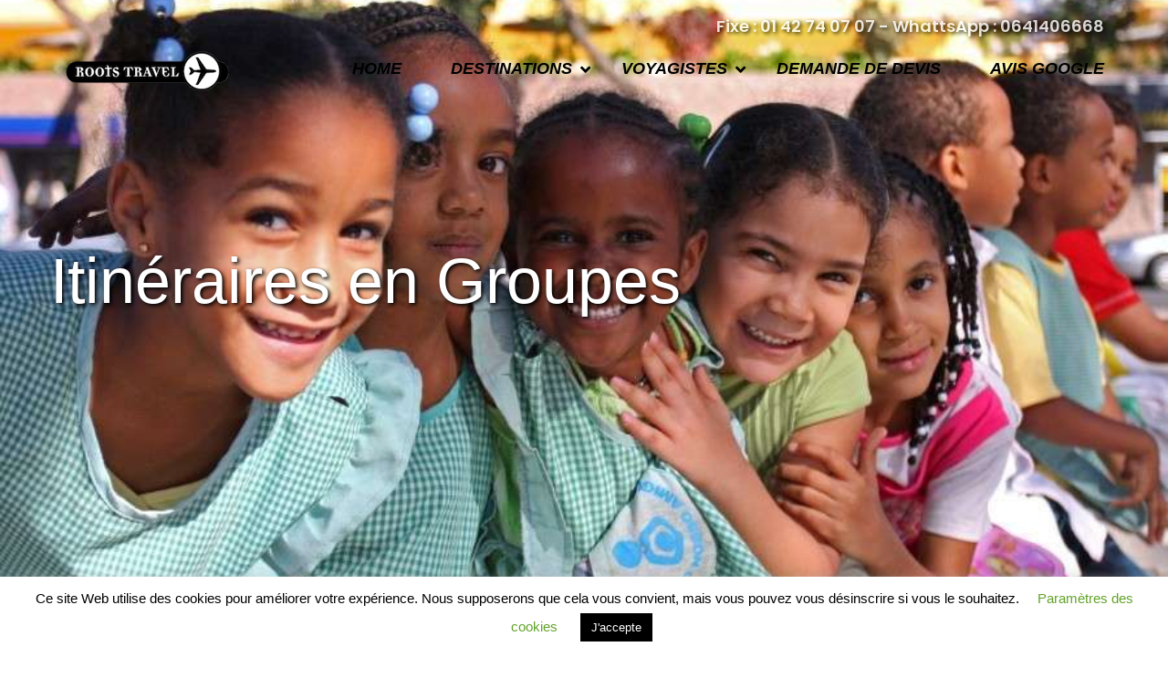

--- FILE ---
content_type: text/html; charset=UTF-8
request_url: https://www.rootstravel.net/cap-vert/groupes/
body_size: 31573
content:
<!DOCTYPE html>
<html lang="en-US">
    <head>
        <meta charset="UTF-8">
        <meta name="viewport"
          content="width=device-width, height=device-height, initial-scale=1, maximum-scale=2, minimum-scale=1 , user-scalable=0">
        <meta name="theme-color" content="#000000"/>
        <meta http-equiv="x-ua-compatible" content="IE=edge">
                    <meta name="traveler" content="3.2.6"/>          <link rel="profile" href="http://gmpg.org/xfn/11">
        <link rel="pingback" href="https://www.rootstravel.net/xmlrpc.php">
                <title>Groupes &#8211; Roots Travel</title>
<meta name='robots' content='max-image-preview:large' />
<link rel='dns-prefetch' href='//maps.googleapis.com' />
<link rel='dns-prefetch' href='//fonts.googleapis.com' />
<link rel='dns-prefetch' href='//maxst.icons8.com' />
<link rel='dns-prefetch' href='//cdn.jsdelivr.net' />
<link rel="alternate" type="application/rss+xml" title="Roots Travel &raquo; Feed" href="https://www.rootstravel.net/feed/" />
<link rel="alternate" type="application/rss+xml" title="Roots Travel &raquo; Comments Feed" href="https://www.rootstravel.net/comments/feed/" />
<link rel="alternate" type="application/rss+xml" title="Roots Travel &raquo; Groupes Comments Feed" href="https://www.rootstravel.net/cap-vert/groupes/feed/" />
<link rel="alternate" title="oEmbed (JSON)" type="application/json+oembed" href="https://www.rootstravel.net/wp-json/oembed/1.0/embed?url=https%3A%2F%2Fwww.rootstravel.net%2Fcap-vert%2Fgroupes%2F" />
<link rel="alternate" title="oEmbed (XML)" type="text/xml+oembed" href="https://www.rootstravel.net/wp-json/oembed/1.0/embed?url=https%3A%2F%2Fwww.rootstravel.net%2Fcap-vert%2Fgroupes%2F&#038;format=xml" />
<style id='wp-img-auto-sizes-contain-inline-css' type='text/css'>
img:is([sizes=auto i],[sizes^="auto," i]){contain-intrinsic-size:3000px 1500px}
/*# sourceURL=wp-img-auto-sizes-contain-inline-css */
</style>
<link rel='stylesheet' id='twb-open-sans-css' href='https://fonts.googleapis.com/css?family=Open+Sans%3A300%2C400%2C500%2C600%2C700%2C800&#038;display=swap&#038;ver=6.9' type='text/css' media='all' />
<link rel='stylesheet' id='twbbwg-global-css' href='https://www.rootstravel.net/wp-content/plugins/photo-gallery/booster/assets/css/global.css?ver=1.0.0' type='text/css' media='all' />
<link rel='stylesheet' id='st-google-fonts-css' href='//fonts.googleapis.com/css?family=Roboto:regular,italic,600,600italic,700,700italic:regular,italic,600,600italic,700,700italic' type='text/css' media='all' />
<style id='wp-emoji-styles-inline-css' type='text/css'>

	img.wp-smiley, img.emoji {
		display: inline !important;
		border: none !important;
		box-shadow: none !important;
		height: 1em !important;
		width: 1em !important;
		margin: 0 0.07em !important;
		vertical-align: -0.1em !important;
		background: none !important;
		padding: 0 !important;
	}
/*# sourceURL=wp-emoji-styles-inline-css */
</style>
<style id='wp-block-library-inline-css' type='text/css'>
:root{--wp-block-synced-color:#7a00df;--wp-block-synced-color--rgb:122,0,223;--wp-bound-block-color:var(--wp-block-synced-color);--wp-editor-canvas-background:#ddd;--wp-admin-theme-color:#007cba;--wp-admin-theme-color--rgb:0,124,186;--wp-admin-theme-color-darker-10:#006ba1;--wp-admin-theme-color-darker-10--rgb:0,107,160.5;--wp-admin-theme-color-darker-20:#005a87;--wp-admin-theme-color-darker-20--rgb:0,90,135;--wp-admin-border-width-focus:2px}@media (min-resolution:192dpi){:root{--wp-admin-border-width-focus:1.5px}}.wp-element-button{cursor:pointer}:root .has-very-light-gray-background-color{background-color:#eee}:root .has-very-dark-gray-background-color{background-color:#313131}:root .has-very-light-gray-color{color:#eee}:root .has-very-dark-gray-color{color:#313131}:root .has-vivid-green-cyan-to-vivid-cyan-blue-gradient-background{background:linear-gradient(135deg,#00d084,#0693e3)}:root .has-purple-crush-gradient-background{background:linear-gradient(135deg,#34e2e4,#4721fb 50%,#ab1dfe)}:root .has-hazy-dawn-gradient-background{background:linear-gradient(135deg,#faaca8,#dad0ec)}:root .has-subdued-olive-gradient-background{background:linear-gradient(135deg,#fafae1,#67a671)}:root .has-atomic-cream-gradient-background{background:linear-gradient(135deg,#fdd79a,#004a59)}:root .has-nightshade-gradient-background{background:linear-gradient(135deg,#330968,#31cdcf)}:root .has-midnight-gradient-background{background:linear-gradient(135deg,#020381,#2874fc)}:root{--wp--preset--font-size--normal:16px;--wp--preset--font-size--huge:42px}.has-regular-font-size{font-size:1em}.has-larger-font-size{font-size:2.625em}.has-normal-font-size{font-size:var(--wp--preset--font-size--normal)}.has-huge-font-size{font-size:var(--wp--preset--font-size--huge)}.has-text-align-center{text-align:center}.has-text-align-left{text-align:left}.has-text-align-right{text-align:right}.has-fit-text{white-space:nowrap!important}#end-resizable-editor-section{display:none}.aligncenter{clear:both}.items-justified-left{justify-content:flex-start}.items-justified-center{justify-content:center}.items-justified-right{justify-content:flex-end}.items-justified-space-between{justify-content:space-between}.screen-reader-text{border:0;clip-path:inset(50%);height:1px;margin:-1px;overflow:hidden;padding:0;position:absolute;width:1px;word-wrap:normal!important}.screen-reader-text:focus{background-color:#ddd;clip-path:none;color:#444;display:block;font-size:1em;height:auto;left:5px;line-height:normal;padding:15px 23px 14px;text-decoration:none;top:5px;width:auto;z-index:100000}html :where(.has-border-color){border-style:solid}html :where([style*=border-top-color]){border-top-style:solid}html :where([style*=border-right-color]){border-right-style:solid}html :where([style*=border-bottom-color]){border-bottom-style:solid}html :where([style*=border-left-color]){border-left-style:solid}html :where([style*=border-width]){border-style:solid}html :where([style*=border-top-width]){border-top-style:solid}html :where([style*=border-right-width]){border-right-style:solid}html :where([style*=border-bottom-width]){border-bottom-style:solid}html :where([style*=border-left-width]){border-left-style:solid}html :where(img[class*=wp-image-]){height:auto;max-width:100%}:where(figure){margin:0 0 1em}html :where(.is-position-sticky){--wp-admin--admin-bar--position-offset:var(--wp-admin--admin-bar--height,0px)}@media screen and (max-width:600px){html :where(.is-position-sticky){--wp-admin--admin-bar--position-offset:0px}}

/*# sourceURL=wp-block-library-inline-css */
</style><link rel='stylesheet' id='wc-blocks-style-css' href='https://www.rootstravel.net/wp-content/plugins/woocommerce/assets/client/blocks/wc-blocks.css?ver=wc-10.2.2' type='text/css' media='all' />
<style id='global-styles-inline-css' type='text/css'>
:root{--wp--preset--aspect-ratio--square: 1;--wp--preset--aspect-ratio--4-3: 4/3;--wp--preset--aspect-ratio--3-4: 3/4;--wp--preset--aspect-ratio--3-2: 3/2;--wp--preset--aspect-ratio--2-3: 2/3;--wp--preset--aspect-ratio--16-9: 16/9;--wp--preset--aspect-ratio--9-16: 9/16;--wp--preset--color--black: #000000;--wp--preset--color--cyan-bluish-gray: #abb8c3;--wp--preset--color--white: #ffffff;--wp--preset--color--pale-pink: #f78da7;--wp--preset--color--vivid-red: #cf2e2e;--wp--preset--color--luminous-vivid-orange: #ff6900;--wp--preset--color--luminous-vivid-amber: #fcb900;--wp--preset--color--light-green-cyan: #7bdcb5;--wp--preset--color--vivid-green-cyan: #00d084;--wp--preset--color--pale-cyan-blue: #8ed1fc;--wp--preset--color--vivid-cyan-blue: #0693e3;--wp--preset--color--vivid-purple: #9b51e0;--wp--preset--gradient--vivid-cyan-blue-to-vivid-purple: linear-gradient(135deg,rgb(6,147,227) 0%,rgb(155,81,224) 100%);--wp--preset--gradient--light-green-cyan-to-vivid-green-cyan: linear-gradient(135deg,rgb(122,220,180) 0%,rgb(0,208,130) 100%);--wp--preset--gradient--luminous-vivid-amber-to-luminous-vivid-orange: linear-gradient(135deg,rgb(252,185,0) 0%,rgb(255,105,0) 100%);--wp--preset--gradient--luminous-vivid-orange-to-vivid-red: linear-gradient(135deg,rgb(255,105,0) 0%,rgb(207,46,46) 100%);--wp--preset--gradient--very-light-gray-to-cyan-bluish-gray: linear-gradient(135deg,rgb(238,238,238) 0%,rgb(169,184,195) 100%);--wp--preset--gradient--cool-to-warm-spectrum: linear-gradient(135deg,rgb(74,234,220) 0%,rgb(151,120,209) 20%,rgb(207,42,186) 40%,rgb(238,44,130) 60%,rgb(251,105,98) 80%,rgb(254,248,76) 100%);--wp--preset--gradient--blush-light-purple: linear-gradient(135deg,rgb(255,206,236) 0%,rgb(152,150,240) 100%);--wp--preset--gradient--blush-bordeaux: linear-gradient(135deg,rgb(254,205,165) 0%,rgb(254,45,45) 50%,rgb(107,0,62) 100%);--wp--preset--gradient--luminous-dusk: linear-gradient(135deg,rgb(255,203,112) 0%,rgb(199,81,192) 50%,rgb(65,88,208) 100%);--wp--preset--gradient--pale-ocean: linear-gradient(135deg,rgb(255,245,203) 0%,rgb(182,227,212) 50%,rgb(51,167,181) 100%);--wp--preset--gradient--electric-grass: linear-gradient(135deg,rgb(202,248,128) 0%,rgb(113,206,126) 100%);--wp--preset--gradient--midnight: linear-gradient(135deg,rgb(2,3,129) 0%,rgb(40,116,252) 100%);--wp--preset--font-size--small: 13px;--wp--preset--font-size--medium: 20px;--wp--preset--font-size--large: 36px;--wp--preset--font-size--x-large: 42px;--wp--preset--spacing--20: 0.44rem;--wp--preset--spacing--30: 0.67rem;--wp--preset--spacing--40: 1rem;--wp--preset--spacing--50: 1.5rem;--wp--preset--spacing--60: 2.25rem;--wp--preset--spacing--70: 3.38rem;--wp--preset--spacing--80: 5.06rem;--wp--preset--shadow--natural: 6px 6px 9px rgba(0, 0, 0, 0.2);--wp--preset--shadow--deep: 12px 12px 50px rgba(0, 0, 0, 0.4);--wp--preset--shadow--sharp: 6px 6px 0px rgba(0, 0, 0, 0.2);--wp--preset--shadow--outlined: 6px 6px 0px -3px rgb(255, 255, 255), 6px 6px rgb(0, 0, 0);--wp--preset--shadow--crisp: 6px 6px 0px rgb(0, 0, 0);}:where(.is-layout-flex){gap: 0.5em;}:where(.is-layout-grid){gap: 0.5em;}body .is-layout-flex{display: flex;}.is-layout-flex{flex-wrap: wrap;align-items: center;}.is-layout-flex > :is(*, div){margin: 0;}body .is-layout-grid{display: grid;}.is-layout-grid > :is(*, div){margin: 0;}:where(.wp-block-columns.is-layout-flex){gap: 2em;}:where(.wp-block-columns.is-layout-grid){gap: 2em;}:where(.wp-block-post-template.is-layout-flex){gap: 1.25em;}:where(.wp-block-post-template.is-layout-grid){gap: 1.25em;}.has-black-color{color: var(--wp--preset--color--black) !important;}.has-cyan-bluish-gray-color{color: var(--wp--preset--color--cyan-bluish-gray) !important;}.has-white-color{color: var(--wp--preset--color--white) !important;}.has-pale-pink-color{color: var(--wp--preset--color--pale-pink) !important;}.has-vivid-red-color{color: var(--wp--preset--color--vivid-red) !important;}.has-luminous-vivid-orange-color{color: var(--wp--preset--color--luminous-vivid-orange) !important;}.has-luminous-vivid-amber-color{color: var(--wp--preset--color--luminous-vivid-amber) !important;}.has-light-green-cyan-color{color: var(--wp--preset--color--light-green-cyan) !important;}.has-vivid-green-cyan-color{color: var(--wp--preset--color--vivid-green-cyan) !important;}.has-pale-cyan-blue-color{color: var(--wp--preset--color--pale-cyan-blue) !important;}.has-vivid-cyan-blue-color{color: var(--wp--preset--color--vivid-cyan-blue) !important;}.has-vivid-purple-color{color: var(--wp--preset--color--vivid-purple) !important;}.has-black-background-color{background-color: var(--wp--preset--color--black) !important;}.has-cyan-bluish-gray-background-color{background-color: var(--wp--preset--color--cyan-bluish-gray) !important;}.has-white-background-color{background-color: var(--wp--preset--color--white) !important;}.has-pale-pink-background-color{background-color: var(--wp--preset--color--pale-pink) !important;}.has-vivid-red-background-color{background-color: var(--wp--preset--color--vivid-red) !important;}.has-luminous-vivid-orange-background-color{background-color: var(--wp--preset--color--luminous-vivid-orange) !important;}.has-luminous-vivid-amber-background-color{background-color: var(--wp--preset--color--luminous-vivid-amber) !important;}.has-light-green-cyan-background-color{background-color: var(--wp--preset--color--light-green-cyan) !important;}.has-vivid-green-cyan-background-color{background-color: var(--wp--preset--color--vivid-green-cyan) !important;}.has-pale-cyan-blue-background-color{background-color: var(--wp--preset--color--pale-cyan-blue) !important;}.has-vivid-cyan-blue-background-color{background-color: var(--wp--preset--color--vivid-cyan-blue) !important;}.has-vivid-purple-background-color{background-color: var(--wp--preset--color--vivid-purple) !important;}.has-black-border-color{border-color: var(--wp--preset--color--black) !important;}.has-cyan-bluish-gray-border-color{border-color: var(--wp--preset--color--cyan-bluish-gray) !important;}.has-white-border-color{border-color: var(--wp--preset--color--white) !important;}.has-pale-pink-border-color{border-color: var(--wp--preset--color--pale-pink) !important;}.has-vivid-red-border-color{border-color: var(--wp--preset--color--vivid-red) !important;}.has-luminous-vivid-orange-border-color{border-color: var(--wp--preset--color--luminous-vivid-orange) !important;}.has-luminous-vivid-amber-border-color{border-color: var(--wp--preset--color--luminous-vivid-amber) !important;}.has-light-green-cyan-border-color{border-color: var(--wp--preset--color--light-green-cyan) !important;}.has-vivid-green-cyan-border-color{border-color: var(--wp--preset--color--vivid-green-cyan) !important;}.has-pale-cyan-blue-border-color{border-color: var(--wp--preset--color--pale-cyan-blue) !important;}.has-vivid-cyan-blue-border-color{border-color: var(--wp--preset--color--vivid-cyan-blue) !important;}.has-vivid-purple-border-color{border-color: var(--wp--preset--color--vivid-purple) !important;}.has-vivid-cyan-blue-to-vivid-purple-gradient-background{background: var(--wp--preset--gradient--vivid-cyan-blue-to-vivid-purple) !important;}.has-light-green-cyan-to-vivid-green-cyan-gradient-background{background: var(--wp--preset--gradient--light-green-cyan-to-vivid-green-cyan) !important;}.has-luminous-vivid-amber-to-luminous-vivid-orange-gradient-background{background: var(--wp--preset--gradient--luminous-vivid-amber-to-luminous-vivid-orange) !important;}.has-luminous-vivid-orange-to-vivid-red-gradient-background{background: var(--wp--preset--gradient--luminous-vivid-orange-to-vivid-red) !important;}.has-very-light-gray-to-cyan-bluish-gray-gradient-background{background: var(--wp--preset--gradient--very-light-gray-to-cyan-bluish-gray) !important;}.has-cool-to-warm-spectrum-gradient-background{background: var(--wp--preset--gradient--cool-to-warm-spectrum) !important;}.has-blush-light-purple-gradient-background{background: var(--wp--preset--gradient--blush-light-purple) !important;}.has-blush-bordeaux-gradient-background{background: var(--wp--preset--gradient--blush-bordeaux) !important;}.has-luminous-dusk-gradient-background{background: var(--wp--preset--gradient--luminous-dusk) !important;}.has-pale-ocean-gradient-background{background: var(--wp--preset--gradient--pale-ocean) !important;}.has-electric-grass-gradient-background{background: var(--wp--preset--gradient--electric-grass) !important;}.has-midnight-gradient-background{background: var(--wp--preset--gradient--midnight) !important;}.has-small-font-size{font-size: var(--wp--preset--font-size--small) !important;}.has-medium-font-size{font-size: var(--wp--preset--font-size--medium) !important;}.has-large-font-size{font-size: var(--wp--preset--font-size--large) !important;}.has-x-large-font-size{font-size: var(--wp--preset--font-size--x-large) !important;}
/*# sourceURL=global-styles-inline-css */
</style>

<style id='classic-theme-styles-inline-css' type='text/css'>
/*! This file is auto-generated */
.wp-block-button__link{color:#fff;background-color:#32373c;border-radius:9999px;box-shadow:none;text-decoration:none;padding:calc(.667em + 2px) calc(1.333em + 2px);font-size:1.125em}.wp-block-file__button{background:#32373c;color:#fff;text-decoration:none}
/*# sourceURL=/wp-includes/css/classic-themes.min.css */
</style>
<link rel='stylesheet' id='cookie-law-info-css' href='https://www.rootstravel.net/wp-content/plugins/cookie-law-info/legacy/public/css/cookie-law-info-public.css?ver=3.3.5' type='text/css' media='all' />
<link rel='stylesheet' id='cookie-law-info-gdpr-css' href='https://www.rootstravel.net/wp-content/plugins/cookie-law-info/legacy/public/css/cookie-law-info-gdpr.css?ver=3.3.5' type='text/css' media='all' />
<link rel='stylesheet' id='image-hover-effects-css-css' href='https://www.rootstravel.net/wp-content/plugins/mega-addons-for-visual-composer/css/ihover.css?ver=6.9' type='text/css' media='all' />
<link rel='stylesheet' id='style-css-css' href='https://www.rootstravel.net/wp-content/plugins/mega-addons-for-visual-composer/css/style.css?ver=6.9' type='text/css' media='all' />
<link rel='stylesheet' id='font-awesome-latest-css' href='https://www.rootstravel.net/wp-content/plugins/mega-addons-for-visual-composer/css/font-awesome/css/all.css?ver=6.9' type='text/css' media='all' />
<link rel='stylesheet' id='bwg_fonts-css' href='https://www.rootstravel.net/wp-content/plugins/photo-gallery/css/bwg-fonts/fonts.css?ver=0.0.1' type='text/css' media='all' />
<link rel='stylesheet' id='sumoselect-css' href='https://www.rootstravel.net/wp-content/plugins/photo-gallery/css/sumoselect.min.css?ver=3.4.6' type='text/css' media='all' />
<link rel='stylesheet' id='mCustomScrollbar-css' href='https://www.rootstravel.net/wp-content/plugins/photo-gallery/css/jquery.mCustomScrollbar.min.css?ver=3.1.5' type='text/css' media='all' />
<link rel='stylesheet' id='bwg_googlefonts-css' href='https://fonts.googleapis.com/css?family=Ubuntu&#038;subset=greek,latin,greek-ext,vietnamese,cyrillic-ext,latin-ext,cyrillic' type='text/css' media='all' />
<link rel='stylesheet' id='bwg_frontend-css' href='https://www.rootstravel.net/wp-content/plugins/photo-gallery/css/styles.min.css?ver=1.8.35' type='text/css' media='all' />
<link rel='stylesheet' id='woocommerce-layout-css' href='https://www.rootstravel.net/wp-content/plugins/woocommerce/assets/css/woocommerce-layout.css?ver=10.2.2' type='text/css' media='all' />
<link rel='stylesheet' id='woocommerce-smallscreen-css' href='https://www.rootstravel.net/wp-content/plugins/woocommerce/assets/css/woocommerce-smallscreen.css?ver=10.2.2' type='text/css' media='only screen and (max-width: 768px)' />
<link rel='stylesheet' id='woocommerce-general-css' href='https://www.rootstravel.net/wp-content/plugins/woocommerce/assets/css/woocommerce.css?ver=10.2.2' type='text/css' media='all' />
<style id='woocommerce-inline-inline-css' type='text/css'>
.woocommerce form .form-row .required { visibility: visible; }
/*# sourceURL=woocommerce-inline-inline-css */
</style>
<link rel='stylesheet' id='wc-gateway-ppec-frontend-css' href='https://www.rootstravel.net/wp-content/plugins/woocommerce-gateway-paypal-express-checkout/assets/css/wc-gateway-ppec-frontend.css?ver=2.1.3' type='text/css' media='all' />
<link rel='stylesheet' id='brands-styles-css' href='https://www.rootstravel.net/wp-content/plugins/woocommerce/assets/css/brands.css?ver=10.2.2' type='text/css' media='all' />
<link rel='stylesheet' id='google-font-css-css' href='https://fonts.googleapis.com/css?family=Poppins%3A400%2C500%2C600&#038;ver=6.9' type='text/css' media='all' />
<link rel='stylesheet' id='bootstrap-css-css' href='https://www.rootstravel.net/wp-content/themes/traveler/v2/css/bootstrap.min.css?ver=6.9' type='text/css' media='all' />
<link rel='stylesheet' id='helpers-css-css' href='https://www.rootstravel.net/wp-content/themes/traveler/v2/css/helpers.css?ver=6.9' type='text/css' media='all' />
<link rel='stylesheet' id='font-awesome-css-css' href='https://www.rootstravel.net/wp-content/themes/traveler/v2/css/font-awesome.min.css?ver=6.9' type='text/css' media='all' />
<link rel='stylesheet' id='fotorama-css-css' href='https://www.rootstravel.net/wp-content/themes/traveler/v2/js/fotorama/fotorama.css?ver=6.9' type='text/css' media='all' />
<link rel='stylesheet' id='rangeSlider-css-css' href='https://www.rootstravel.net/wp-content/themes/traveler/v2/js/ion.rangeSlider/css/ion.rangeSlider.css?ver=6.9' type='text/css' media='all' />
<link rel='stylesheet' id='rangeSlider-skinHTML5-css-css' href='https://www.rootstravel.net/wp-content/themes/traveler/v2/js/ion.rangeSlider/css/ion.rangeSlider.skinHTML5.css?ver=6.9' type='text/css' media='all' />
<link rel='stylesheet' id='daterangepicker-css-css' href='https://www.rootstravel.net/wp-content/themes/traveler/v2/js/daterangepicker/daterangepicker.css?ver=6.9' type='text/css' media='all' />
<link rel='stylesheet' id='awesome-line-awesome-css-css' href='https://maxst.icons8.com/vue-static/landings/line-awesome/line-awesome/1.1.0/css/line-awesome.min.css?ver=6.9' type='text/css' media='all' />
<link rel='stylesheet' id='sweetalert2-css-css' href='https://www.rootstravel.net/wp-content/themes/traveler/v2/css/sweetalert2.css?ver=6.9' type='text/css' media='all' />
<link rel='stylesheet' id='select2.min-css-css' href='https://www.rootstravel.net/wp-content/themes/traveler/v2/css/select2.min.css?ver=6.9' type='text/css' media='all' />
<link rel='stylesheet' id='flickity-css-css' href='https://www.rootstravel.net/wp-content/themes/traveler/v2/css/flickity.css?ver=6.9' type='text/css' media='all' />
<link rel='stylesheet' id='magnific-css-css' href='https://www.rootstravel.net/wp-content/themes/traveler/v2/js/magnific-popup/magnific-popup.css?ver=6.9' type='text/css' media='all' />
<link rel='stylesheet' id='owlcarousel-css-css' href='https://www.rootstravel.net/wp-content/themes/traveler/v2/js/owlcarousel/assets/owl.carousel.min.css?ver=6.9' type='text/css' media='all' />
<link rel='stylesheet' id='st-style-css-css' href='https://www.rootstravel.net/wp-content/themes/traveler/v2/css/style.css?ver=6.9' type='text/css' media='all' />
<link rel='stylesheet' id='affilate-css-css' href='https://www.rootstravel.net/wp-content/themes/traveler/v2/css/affilate.css?ver=6.9' type='text/css' media='all' />
<link rel='stylesheet' id='affilate-h-css-css' href='https://www.rootstravel.net/wp-content/themes/traveler/v2/css/affilate-h.css?ver=6.9' type='text/css' media='all' />
<link rel='stylesheet' id='search-result-css-css' href='https://www.rootstravel.net/wp-content/themes/traveler/v2/css/search_result.css?ver=6.9' type='text/css' media='all' />
<link rel='stylesheet' id='st-fix-safari-css-css' href='https://www.rootstravel.net/wp-content/themes/traveler/v2/css/fsafari.css?ver=6.9' type='text/css' media='all' />
<link rel='stylesheet' id='checkout-css-css' href='https://www.rootstravel.net/wp-content/themes/traveler/v2/css/checkout.css?ver=6.9' type='text/css' media='all' />
<link rel='stylesheet' id='partner-page-css-css' href='https://www.rootstravel.net/wp-content/themes/traveler/v2/css/partner_page.css?ver=6.9' type='text/css' media='all' />
<link rel='stylesheet' id='responsive-css-css' href='https://www.rootstravel.net/wp-content/themes/traveler/v2/css/responsive.css?ver=6.9' type='text/css' media='all' />
<link rel='stylesheet' id='mCustomScrollbar-css-css' href='https://cdn.jsdelivr.net/jquery.mcustomscrollbar/3.1.3/jquery.mCustomScrollbar.min.css?ver=6.9' type='text/css' media='all' />
<link rel='stylesheet' id='single-tour-css' href='https://www.rootstravel.net/wp-content/themes/traveler/v2/css/sin-tour.css?ver=6.9' type='text/css' media='all' />
<link rel='stylesheet' id='enquire-css-css' href='https://www.rootstravel.net/wp-content/themes/traveler/v2/css/enquire.css?ver=6.9' type='text/css' media='all' />
<link rel='stylesheet' id='rtl-css-css' href='https://www.rootstravel.net/wp-content/themes/traveler/v2/css/rtl.css?ver=6.9' type='text/css' media='all' />
<link rel='stylesheet' id='rtl2-css-css' href='https://www.rootstravel.net/wp-content/themes/traveler/v2/css/rtl2.css?ver=6.9' type='text/css' media='all' />
<link rel='stylesheet' id='js_composer_front-css' href='https://www.rootstravel.net/wp-content/plugins/js_composer/assets/css/js_composer.min.css?ver=6.2.0' type='text/css' media='all' />
<link rel='stylesheet' id='parent-style-css' href='https://www.rootstravel.net/wp-content/themes/traveler/style.css?ver=6.9' type='text/css' media='all' />
<link rel='stylesheet' id='child-style-css' href='https://www.rootstravel.net/wp-content/themes/traveler-childtheme/style.css?ver=6.9' type='text/css' media='all' />
<script type="text/javascript" id="jquery-core-js-extra">
/* <![CDATA[ */
var list_location = {"list":"\"\""};
var st_checkout_text = {"without_pp":"Submit Request","with_pp":"Booking Now","validate_form":"Please fill all required fields","error_accept_term":"Please accept our terms and conditions","email_validate":"Email is not valid","adult_price":"Adult","child_price":"Child","infant_price":"Infant","adult":"Adult","child":"Child","infant":"Infant","price":"Price","origin_price":"Origin Price","text_unavailable":"Not Available: "};
var st_params = {"theme_url":"https://www.rootstravel.net/wp-content/themes/traveler","locale_fullcalendar":"en","caculator_price_single_ajax":"off","site_url":"https://www.rootstravel.net","load_price":"https://www.rootstravel.net","ajax_url":"https://www.rootstravel.net/wp-admin/admin-ajax.php","loading_url":"https://www.rootstravel.net/wp-admin/images/wpspin_light.gif","st_search_nonce":"9674e48778","facebook_enable":"on","facbook_app_id":"RBKANUDGJN6KY7WQ","booking_currency_precision":"2","thousand_separator":"","decimal_separator":",","currency_symbol":"\u20ac","currency_position":"right","currency_rtl_support":"","free_text":"Free","date_format":"dd/mm/yyyy","date_format_calendar":"dd/mm/yyyy","time_format":"24h","mk_my_location":"https://www.rootstravel.net/wp-content/themes/traveler/img/my_location.png","locale":"en_US","header_bgr":"","text_refresh":"Refresh","date_fomat":"DD/MM/YYYY","text_loading":"Loading...","text_no_more":"No More","weather_api_key":"a82498aa9918914fa4ac5ba584a7e623","no_vacancy":"No vacancies","unlimited_vacancy":"Unlimited","a_vacancy":"a vacancy","more_vacancy":"vacancies","utm":"https://shinetheme.com/utm/utm.gif","_s":"cb278bf07e","mclusmap":"https://www.rootstravel.net/wp-content/themes/traveler/v2/images/icon_map/ico_gruop_location.svg","icon_contact_map":"https://www.rootstravel.net/wp-content/themes/traveler/v2/images/markers/ico_location_3.png","text_adult":"Adult","text_adults":"Adults","text_child":"Children","text_childs":"Childrens","text_price":"Price","text_origin_price":"Origin Price","text_unavailable":"Not Available ","text_available":"Available ","text_adult_price":"Adult Price ","text_child_price":"Child Price ","text_infant_price":"Infant Price","text_update":"Update ","token_mapbox":"pk.eyJ1IjoidGhvYWluZ28iLCJhIjoiY2p3dTE4bDFtMDAweTQ5cm5rMXA5anUwMSJ9.RkIx76muBIvcZ5HDb2g0Bw","text_rtl_mapbox":"","st_icon_mapbox":"https://i.imgur.com/MK4NUzI.png","text_use_this_media":"Use this media","text_select_image":"Select Image","text_confirm_delete_item":"Are you sure want to delete this item?","text_process_cancel":"You cancelled the process","start_at_text":"Start at","end_at_text":"End at"};
var st_timezone = {"timezone_string":"Europe/Paris"};
var locale_daterangepicker = {"direction":"rtl","applyLabel":"Apply","cancelLabel":"Cancel","fromLabel":"From","toLabel":"To","customRangeLabel":"Custom","daysOfWeek":["Su","Mo","Tu","We","Th","Fr","Sa"],"monthNames":["January","February","March","April","May","June","July","August","September","October","November","December"],"firstDay":"0","today":"Today"};
var st_list_map_params = {"mk_my_location":"https://www.rootstravel.net/wp-content/themes/traveler/img/my_location.png","text_my_location":"3000 m radius","text_no_result":"No Result","cluster_0":"\u003Cdiv class='cluster cluster-1'\u003ECLUSTER_COUNT\u003C/div\u003E","cluster_20":"\u003Cdiv class='cluster cluster-2'\u003ECLUSTER_COUNT\u003C/div\u003E","cluster_50":"\u003Cdiv class='cluster cluster-3'\u003ECLUSTER_COUNT\u003C/div\u003E","cluster_m1":"https://www.rootstravel.net/wp-content/themes/traveler/img/map/m1.png","cluster_m2":"https://www.rootstravel.net/wp-content/themes/traveler/img/map/m2.png","cluster_m3":"https://www.rootstravel.net/wp-content/themes/traveler/img/map/m3.png","cluster_m4":"https://www.rootstravel.net/wp-content/themes/traveler/img/map/m4.png","cluster_m5":"https://www.rootstravel.net/wp-content/themes/traveler/img/map/m5.png","icon_full_screen":"https://www.rootstravel.net/wp-content/themes/traveler/v2/images/icon_map/ico_fullscreen.svg","icon_my_location":"https://www.rootstravel.net/wp-content/themes/traveler/v2/images/icon_map/ico_location.svg","icon_my_style":"https://www.rootstravel.net/wp-content/themes/traveler/v2/images/icon_map/ico_view_maps.svg","icon_zoom_out":"https://www.rootstravel.net/wp-content/themes/traveler/v2/images/icon_map/ico_maps_zoom-out.svg","icon_zoom_in":"https://www.rootstravel.net/wp-content/themes/traveler/v2/images/icon_map/ico_maps_zoom_in.svg","icon_close":"https://www.rootstravel.net/wp-content/themes/traveler/v2/images/icon_map/icon_close.svg"};
var st_config_partner = {"text_er_image_format":""};
var st_hotel_localize = {"booking_required_adult":"Please select adult number","booking_required_children":"Please select children number","booking_required_adult_children":"Please select Adult and  Children number","room":"Room","is_aoc_fail":"Please select the ages of children","is_not_select_date":"Please select Check-in and Check-out date","is_not_select_check_in_date":"Please select Check-in date","is_not_select_check_out_date":"Please select Check-out date","is_host_name_fail":"Please provide Host Name(s)"};
var st_icon_picker = {"icon_list":["fa-glass","fa-music","fa-search","fa-envelope-o","fa-heart","fa-star","fa-star-o","fa-user","fa-film","fa-th-large","fa-th","fa-th-list","fa-check","fa-remove","fa-close","fa-times","fa-search-plus","fa-search-minus","fa-power-off","fa-signal","fa-gear","fa-cog","fa-trash-o","fa-home","fa-file-o","fa-clock-o","fa-road","fa-download","fa-arrow-circle-o-down","fa-arrow-circle-o-up","fa-inbox","fa-play-circle-o","fa-rotate-right","fa-repeat","fa-refresh","fa-list-alt","fa-lock","fa-flag","fa-headphones","fa-volume-off","fa-volume-down","fa-volume-up","fa-qrcode","fa-barcode","fa-tag","fa-tags","fa-book","fa-bookmark","fa-print","fa-camera","fa-font","fa-bold","fa-italic","fa-text-height","fa-text-width","fa-align-left","fa-align-center","fa-align-right","fa-align-justify","fa-list","fa-dedent","fa-outdent","fa-indent","fa-video-camera","fa-photo","fa-image","fa-picture-o","fa-pencil","fa-map-marker","fa-adjust","fa-tint","fa-edit","fa-pencil-square-o","fa-share-square-o","fa-check-square-o","fa-arrows","fa-step-backward","fa-fast-backward","fa-backward","fa-play","fa-pause","fa-stop","fa-forward","fa-fast-forward","fa-step-forward","fa-eject","fa-chevron-left","fa-chevron-right","fa-plus-circle","fa-minus-circle","fa-times-circle","fa-check-circle","fa-question-circle","fa-info-circle","fa-crosshairs","fa-times-circle-o","fa-check-circle-o","fa-ban","fa-arrow-left","fa-arrow-right","fa-arrow-up","fa-arrow-down","fa-mail-forward","fa-share","fa-expand","fa-compress","fa-plus","fa-minus","fa-asterisk","fa-exclamation-circle","fa-gift","fa-leaf","fa-fire","fa-eye","fa-eye-slash","fa-warning","fa-exclamation-triangle","fa-plane","fa-calendar","fa-random","fa-comment","fa-magnet","fa-chevron-up","fa-chevron-down","fa-retweet","fa-shopping-cart","fa-folder","fa-folder-open","fa-arrows-v","fa-arrows-h","fa-bar-chart-o","fa-bar-chart","fa-twitter-square","fa-facebook-square","fa-camera-retro","fa-key","fa-gears","fa-cogs","fa-comments","fa-thumbs-o-up","fa-thumbs-o-down","fa-star-half","fa-heart-o","fa-sign-out","fa-linkedin-square","fa-thumb-tack","fa-external-link","fa-sign-in","fa-trophy","fa-github-square","fa-upload","fa-lemon-o","fa-phone","fa-square-o","fa-bookmark-o","fa-phone-square","fa-twitter","fa-facebook-f","fa-facebook","fa-github","fa-unlock","fa-credit-card","fa-feed","fa-rss","fa-hdd-o","fa-bullhorn","fa-bell","fa-certificate","fa-hand-o-right","fa-hand-o-left","fa-hand-o-up","fa-hand-o-down","fa-arrow-circle-left","fa-arrow-circle-right","fa-arrow-circle-up","fa-arrow-circle-down","fa-globe","fa-wrench","fa-tasks","fa-filter","fa-briefcase","fa-arrows-alt","fa-group","fa-users","fa-chain","fa-link","fa-cloud","fa-flask","fa-cut","fa-scissors","fa-copy","fa-files-o","fa-paperclip","fa-save","fa-floppy-o","fa-square","fa-navicon","fa-reorder","fa-bars","fa-list-ul","fa-list-ol","fa-strikethrough","fa-underline","fa-table","fa-magic","fa-truck","fa-pinterest","fa-pinterest-square","fa-google-plus-square","fa-google-plus","fa-money","fa-caret-down","fa-caret-up","fa-caret-left","fa-caret-right","fa-columns","fa-unsorted","fa-sort","fa-sort-down","fa-sort-desc","fa-sort-up","fa-sort-asc","fa-envelope","fa-linkedin","fa-rotate-left","fa-undo","fa-legal","fa-gavel","fa-dashboard","fa-tachometer","fa-comment-o","fa-comments-o","fa-flash","fa-bolt","fa-sitemap","fa-umbrella","fa-paste","fa-clipboard","fa-lightbulb-o","fa-exchange","fa-cloud-download","fa-cloud-upload","fa-user-md","fa-stethoscope","fa-suitcase","fa-bell-o","fa-coffee","fa-cutlery","fa-file-text-o","fa-building-o","fa-hospital-o","fa-ambulance","fa-medkit","fa-fighter-jet","fa-beer","fa-h-square","fa-plus-square","fa-angle-double-left","fa-angle-double-right","fa-angle-double-up","fa-angle-double-down","fa-angle-left","fa-angle-right","fa-angle-up","fa-angle-down","fa-desktop","fa-laptop","fa-tablet","fa-mobile-phone","fa-mobile","fa-circle-o","fa-quote-left","fa-quote-right","fa-spinner","fa-circle","fa-mail-reply","fa-reply","fa-github-alt","fa-folder-o","fa-folder-open-o","fa-smile-o","fa-frown-o","fa-meh-o","fa-gamepad","fa-keyboard-o","fa-flag-o","fa-flag-checkered","fa-terminal","fa-code","fa-mail-reply-all","fa-reply-all","fa-star-half-empty","fa-star-half-full","fa-star-half-o","fa-location-arrow","fa-crop","fa-code-fork","fa-unlink","fa-chain-broken","fa-question","fa-info","fa-exclamation","fa-superscript","fa-subscript","fa-eraser","fa-puzzle-piece","fa-microphone","fa-microphone-slash","fa-shield","fa-calendar-o","fa-fire-extinguisher","fa-rocket","fa-maxcdn","fa-chevron-circle-left","fa-chevron-circle-right","fa-chevron-circle-up","fa-chevron-circle-down","fa-html5","fa-css3","fa-anchor","fa-unlock-alt","fa-bullseye","fa-ellipsis-h","fa-ellipsis-v","fa-rss-square","fa-play-circle","fa-ticket","fa-minus-square","fa-minus-square-o","fa-level-up","fa-level-down","fa-check-square","fa-pencil-square","fa-external-link-square","fa-share-square","fa-compass","fa-toggle-down","fa-caret-square-o-down","fa-toggle-up","fa-caret-square-o-up","fa-toggle-right","fa-caret-square-o-right","fa-euro","fa-eur","fa-gbp","fa-dollar","fa-usd","fa-rupee","fa-inr","fa-cny","fa-rmb","fa-yen","fa-jpy","fa-ruble","fa-rouble","fa-rub","fa-won","fa-krw","fa-bitcoin","fa-btc","fa-file","fa-file-text","fa-sort-alpha-asc","fa-sort-alpha-desc","fa-sort-amount-asc","fa-sort-amount-desc","fa-sort-numeric-asc","fa-sort-numeric-desc","fa-thumbs-up","fa-thumbs-down","fa-youtube-square","fa-youtube","fa-xing","fa-xing-square","fa-youtube-play","fa-dropbox","fa-stack-overflow","fa-instagram","fa-flickr","fa-adn","fa-bitbucket","fa-bitbucket-square","fa-tumblr","fa-tumblr-square","fa-long-arrow-down","fa-long-arrow-up","fa-long-arrow-left","fa-long-arrow-right","fa-apple","fa-windows","fa-android","fa-linux","fa-dribbble","fa-skype","fa-foursquare","fa-trello","fa-female","fa-male","fa-gittip","fa-gratipay","fa-sun-o","fa-moon-o","fa-archive","fa-bug","fa-vk","fa-weibo","fa-renren","fa-pagelines","fa-stack-exchange","fa-arrow-circle-o-right","fa-arrow-circle-o-left","fa-toggle-left","fa-caret-square-o-left","fa-dot-circle-o","fa-wheelchair","fa-vimeo-square","fa-turkish-lira","fa-try","fa-plus-square-o","fa-space-shuttle","fa-slack","fa-envelope-square","fa-wordpress","fa-openid","fa-institution","fa-bank","fa-university","fa-mortar-board","fa-graduation-cap","fa-yahoo","fa-google","fa-reddit","fa-reddit-square","fa-stumbleupon-circle","fa-stumbleupon","fa-delicious","fa-digg","fa-pied-piper","fa-pied-piper-alt","fa-drupal","fa-joomla","fa-language","fa-fax","fa-building","fa-child","fa-paw","fa-spoon","fa-cube","fa-cubes","fa-behance","fa-behance-square","fa-steam","fa-steam-square","fa-recycle","fa-automobile","fa-car","fa-cab","fa-taxi","fa-tree","fa-spotify","fa-deviantart","fa-soundcloud","fa-database","fa-file-pdf-o","fa-file-word-o","fa-file-excel-o","fa-file-powerpoint-o","fa-file-photo-o","fa-file-picture-o","fa-file-image-o","fa-file-zip-o","fa-file-archive-o","fa-file-sound-o","fa-file-audio-o","fa-file-movie-o","fa-file-video-o","fa-file-code-o","fa-vine","fa-codepen","fa-jsfiddle","fa-life-bouy","fa-life-buoy","fa-life-saver","fa-support","fa-life-ring","fa-circle-o-notch","fa-ra","fa-rebel","fa-ge","fa-empire","fa-git-square","fa-git","fa-y-combinator-square","fa-yc-square","fa-hacker-news","fa-tencent-weibo","fa-qq","fa-wechat","fa-weixin","fa-send","fa-paper-plane","fa-send-o","fa-paper-plane-o","fa-history","fa-circle-thin","fa-header","fa-paragraph","fa-sliders","fa-share-alt","fa-share-alt-square","fa-bomb","fa-soccer-ball-o","fa-futbol-o","fa-tty","fa-binoculars","fa-plug","fa-slideshare","fa-twitch","fa-yelp","fa-newspaper-o","fa-wifi","fa-calculator","fa-paypal","fa-google-wallet","fa-cc-visa","fa-cc-mastercard","fa-cc-discover","fa-cc-amex","fa-cc-paypal","fa-cc-stripe","fa-bell-slash","fa-bell-slash-o","fa-trash","fa-copyright","fa-at","fa-eyedropper","fa-paint-brush","fa-birthday-cake","fa-area-chart","fa-pie-chart","fa-line-chart","fa-lastfm","fa-lastfm-square","fa-toggle-off","fa-toggle-on","fa-bicycle","fa-bus","fa-ioxhost","fa-angellist","fa-cc","fa-shekel","fa-sheqel","fa-ils","fa-meanpath","fa-buysellads","fa-connectdevelop","fa-dashcube","fa-forumbee","fa-leanpub","fa-sellsy","fa-shirtsinbulk","fa-simplybuilt","fa-skyatlas","fa-cart-plus","fa-cart-arrow-down","fa-diamond","fa-ship","fa-user-secret","fa-motorcycle","fa-street-view","fa-heartbeat","fa-venus","fa-mars","fa-mercury","fa-intersex","fa-transgender","fa-transgender-alt","fa-venus-double","fa-mars-double","fa-venus-mars","fa-mars-stroke","fa-mars-stroke-v","fa-mars-stroke-h","fa-neuter","fa-genderless","fa-facebook-official","fa-pinterest-p","fa-whatsapp","fa-server","fa-user-plus","fa-user-times","fa-hotel","fa-bed","fa-viacoin","fa-train","fa-subway","fa-medium","fa-yc","fa-y-combinator","fa-optin-monster","fa-opencart","fa-expeditedssl","fa-battery-4","fa-battery-full","fa-battery-3","fa-battery-three-quarters","fa-battery-2","fa-battery-half","fa-battery-1","fa-battery-quarter","fa-battery-0","fa-battery-empty","fa-mouse-pointer","fa-i-cursor","fa-object-group","fa-object-ungroup","fa-sticky-note","fa-sticky-note-o","fa-cc-jcb","fa-cc-diners-club","fa-clone","fa-balance-scale","fa-hourglass-o","fa-hourglass-1","fa-hourglass-start","fa-hourglass-2","fa-hourglass-half","fa-hourglass-3","fa-hourglass-end","fa-hourglass","fa-hand-grab-o","fa-hand-rock-o","fa-hand-stop-o","fa-hand-paper-o","fa-hand-scissors-o","fa-hand-lizard-o","fa-hand-spock-o","fa-hand-pointer-o","fa-hand-peace-o","fa-trademark","fa-registered","fa-creative-commons","fa-gg","fa-gg-circle","fa-tripadvisor","fa-odnoklassniki","fa-odnoklassniki-square","fa-get-pocket","fa-wikipedia-w","fa-safari","fa-chrome","fa-firefox","fa-opera","fa-internet-explorer","fa-tv","fa-television","fa-contao","fa-500px","fa-amazon","fa-calendar-plus-o","fa-calendar-minus-o","fa-calendar-times-o","fa-calendar-check-o","fa-industry","fa-map-pin","fa-map-signs","fa-map-o","fa-map","fa-commenting","fa-commenting-o","fa-houzz","fa-vimeo","fa-black-tie","fa-fonticons","fa-reddit-alien","fa-edge","fa-credit-card-alt","fa-codiepie","fa-modx","fa-fort-awesome","fa-usb","fa-product-hunt","fa-mixcloud","fa-scribd","fa-pause-circle","fa-pause-circle-o","fa-stop-circle","fa-stop-circle-o","fa-shopping-bag","fa-shopping-basket","fa-hashtag","fa-bluetooth","fa-bluetooth-b","fa-percent","fa-gitlab","fa-wpbeginner","fa-wpforms","fa-envira","fa-universal-access","fa-wheelchair-alt","fa-question-circle-o","fa-blind","fa-audio-description","fa-volume-control-phone","fa-braille","fa-assistive-listening-systems","fa-asl-interpreting","fa-american-sign-language-interpreting","fa-deafness","fa-hard-of-hearing","fa-deaf","fa-glide","fa-glide-g","fa-signing","fa-sign-language","fa-low-vision","fa-viadeo","fa-viadeo-square","fa-snapchat","fa-snapchat-ghost","fa-snapchat-square"]};
var st_timezone = {"timezone_string":"Europe/Paris"};
//# sourceURL=jquery-core-js-extra
/* ]]> */
</script>
<script type="text/javascript" src="https://www.rootstravel.net/wp-includes/js/jquery/jquery.min.js?ver=3.7.1" id="jquery-core-js"></script>
<script type="text/javascript" src="https://www.rootstravel.net/wp-includes/js/jquery/jquery-migrate.min.js?ver=3.4.1" id="jquery-migrate-js"></script>
<script type="text/javascript" src="https://www.rootstravel.net/wp-content/plugins/photo-gallery/booster/assets/js/circle-progress.js?ver=1.2.2" id="twbbwg-circle-js"></script>
<script type="text/javascript" id="twbbwg-global-js-extra">
/* <![CDATA[ */
var twb = {"nonce":"b05dfc0682","ajax_url":"https://www.rootstravel.net/wp-admin/admin-ajax.php","plugin_url":"https://www.rootstravel.net/wp-content/plugins/photo-gallery/booster","href":"https://www.rootstravel.net/wp-admin/admin.php?page=twbbwg_photo-gallery"};
var twb = {"nonce":"b05dfc0682","ajax_url":"https://www.rootstravel.net/wp-admin/admin-ajax.php","plugin_url":"https://www.rootstravel.net/wp-content/plugins/photo-gallery/booster","href":"https://www.rootstravel.net/wp-admin/admin.php?page=twbbwg_photo-gallery"};
//# sourceURL=twbbwg-global-js-extra
/* ]]> */
</script>
<script type="text/javascript" src="https://www.rootstravel.net/wp-content/plugins/photo-gallery/booster/assets/js/global.js?ver=1.0.0" id="twbbwg-global-js"></script>
<script type="text/javascript" id="cookie-law-info-js-extra">
/* <![CDATA[ */
var Cli_Data = {"nn_cookie_ids":[],"cookielist":[],"non_necessary_cookies":[],"ccpaEnabled":"","ccpaRegionBased":"","ccpaBarEnabled":"","strictlyEnabled":["necessary","obligatoire"],"ccpaType":"gdpr","js_blocking":"","custom_integration":"","triggerDomRefresh":"","secure_cookies":""};
var cli_cookiebar_settings = {"animate_speed_hide":"500","animate_speed_show":"500","background":"#FFF","border":"#b1a6a6c2","border_on":"","button_1_button_colour":"#000","button_1_button_hover":"#000000","button_1_link_colour":"#fff","button_1_as_button":"1","button_1_new_win":"","button_2_button_colour":"#333","button_2_button_hover":"#292929","button_2_link_colour":"#444","button_2_as_button":"","button_2_hidebar":"","button_3_button_colour":"#000","button_3_button_hover":"#000000","button_3_link_colour":"#fff","button_3_as_button":"1","button_3_new_win":"","button_4_button_colour":"#000","button_4_button_hover":"#000000","button_4_link_colour":"#62a329","button_4_as_button":"","button_7_button_colour":"#61a229","button_7_button_hover":"#4e8221","button_7_link_colour":"#fff","button_7_as_button":"1","button_7_new_win":"","font_family":"inherit","header_fix":"","notify_animate_hide":"1","notify_animate_show":"","notify_div_id":"#cookie-law-info-bar","notify_position_horizontal":"right","notify_position_vertical":"bottom","scroll_close":"","scroll_close_reload":"","accept_close_reload":"","reject_close_reload":"","showagain_tab":"1","showagain_background":"#fff","showagain_border":"#000","showagain_div_id":"#cookie-law-info-again","showagain_x_position":"100px","text":"#000","show_once_yn":"","show_once":"10000","logging_on":"","as_popup":"","popup_overlay":"1","bar_heading_text":"","cookie_bar_as":"banner","popup_showagain_position":"bottom-right","widget_position":"left"};
var log_object = {"ajax_url":"https://www.rootstravel.net/wp-admin/admin-ajax.php"};
//# sourceURL=cookie-law-info-js-extra
/* ]]> */
</script>
<script type="text/javascript" src="https://www.rootstravel.net/wp-content/plugins/cookie-law-info/legacy/public/js/cookie-law-info-public.js?ver=3.3.5" id="cookie-law-info-js"></script>
<script type="text/javascript" src="https://www.rootstravel.net/wp-content/plugins/photo-gallery/js/jquery.sumoselect.min.js?ver=3.4.6" id="sumoselect-js"></script>
<script type="text/javascript" src="https://www.rootstravel.net/wp-content/plugins/photo-gallery/js/tocca.min.js?ver=2.0.9" id="bwg_mobile-js"></script>
<script type="text/javascript" src="https://www.rootstravel.net/wp-content/plugins/photo-gallery/js/jquery.mCustomScrollbar.concat.min.js?ver=3.1.5" id="mCustomScrollbar-js"></script>
<script type="text/javascript" src="https://www.rootstravel.net/wp-content/plugins/photo-gallery/js/jquery.fullscreen.min.js?ver=0.6.0" id="jquery-fullscreen-js"></script>
<script type="text/javascript" id="bwg_frontend-js-extra">
/* <![CDATA[ */
var bwg_objectsL10n = {"bwg_field_required":"field is required.","bwg_mail_validation":"This is not a valid email address.","bwg_search_result":"There are no images matching your search.","bwg_select_tag":"Select Tag","bwg_order_by":"Order By","bwg_search":"Search","bwg_show_ecommerce":"Show Ecommerce","bwg_hide_ecommerce":"Hide Ecommerce","bwg_show_comments":"Show Comments","bwg_hide_comments":"Hide Comments","bwg_restore":"Restore","bwg_maximize":"Maximize","bwg_fullscreen":"Fullscreen","bwg_exit_fullscreen":"Exit Fullscreen","bwg_search_tag":"SEARCH...","bwg_tag_no_match":"No tags found","bwg_all_tags_selected":"All tags selected","bwg_tags_selected":"tags selected","play":"Play","pause":"Pause","is_pro":"","bwg_play":"Play","bwg_pause":"Pause","bwg_hide_info":"Hide info","bwg_show_info":"Show info","bwg_hide_rating":"Hide rating","bwg_show_rating":"Show rating","ok":"Ok","cancel":"Cancel","select_all":"Select all","lazy_load":"0","lazy_loader":"https://www.rootstravel.net/wp-content/plugins/photo-gallery/images/ajax_loader.png","front_ajax":"0","bwg_tag_see_all":"see all tags","bwg_tag_see_less":"see less tags"};
//# sourceURL=bwg_frontend-js-extra
/* ]]> */
</script>
<script type="text/javascript" src="https://www.rootstravel.net/wp-content/plugins/photo-gallery/js/scripts.min.js?ver=1.8.35" id="bwg_frontend-js"></script>
<script type="text/javascript" src="https://www.rootstravel.net/wp-content/plugins/woocommerce/assets/js/jquery-blockui/jquery.blockUI.min.js?ver=2.7.0-wc.10.2.2" id="jquery-blockui-js" defer="defer" data-wp-strategy="defer"></script>
<script type="text/javascript" src="https://www.rootstravel.net/wp-content/plugins/woocommerce/assets/js/js-cookie/js.cookie.min.js?ver=2.1.4-wc.10.2.2" id="js-cookie-js" defer="defer" data-wp-strategy="defer"></script>
<script type="text/javascript" id="woocommerce-js-extra">
/* <![CDATA[ */
var woocommerce_params = {"ajax_url":"/wp-admin/admin-ajax.php","wc_ajax_url":"/?wc-ajax=%%endpoint%%","i18n_password_show":"Show password","i18n_password_hide":"Hide password"};
//# sourceURL=woocommerce-js-extra
/* ]]> */
</script>
<script type="text/javascript" src="https://www.rootstravel.net/wp-content/plugins/woocommerce/assets/js/frontend/woocommerce.min.js?ver=10.2.2" id="woocommerce-js" defer="defer" data-wp-strategy="defer"></script>
<script type="text/javascript" id="WCPAY_ASSETS-js-extra">
/* <![CDATA[ */
var wcpayAssets = {"url":"https://www.rootstravel.net/wp-content/plugins/woocommerce-payments/dist/"};
//# sourceURL=WCPAY_ASSETS-js-extra
/* ]]> */
</script>
<script type="text/javascript" src="https://maps.googleapis.com/maps/api/js?libraries=places&amp;key=AIzaSyBMDfohKqde_4hJlvkb45Q2UR_TtJNnbAA" id="map-js"></script>
<script type="text/javascript" src="https://www.rootstravel.net/wp-content/themes/traveler/v2/js/magnific-popup/jquery.magnific-popup.min.js?ver=6.9" id="magnific-js-js"></script>
<link rel="https://api.w.org/" href="https://www.rootstravel.net/wp-json/" /><link rel="alternate" title="JSON" type="application/json" href="https://www.rootstravel.net/wp-json/wp/v2/pages/65456" /><link rel="EditURI" type="application/rsd+xml" title="RSD" href="https://www.rootstravel.net/xmlrpc.php?rsd" />
<meta name="generator" content="WordPress 6.9" />
<meta name="generator" content="WooCommerce 10.2.2" />
<link rel="canonical" href="https://www.rootstravel.net/cap-vert/groupes/" />
<link rel='shortlink' href='https://www.rootstravel.net/?p=65456' />
<!-- start Simple Custom CSS and JS -->
<style type="text/css">
/* Add your CSS code here.

For example:
.example {
    color: red;
}

For brushing up on your CSS knowledge, check out http://www.w3schools.com/css/css_syntax.asp

End of comment */ 

/* Add your CSS code here.

For example:
.example {
    color: red;
}

For brushing up on your CSS knowledge, check out http://www.w3schools.com/css/css_syntax.asp

End of comment */ 


@media (min-width: 999px) {
.titrepadd {padding-top: 120px;}
 .lienpadd {padding-top: 220px;}
.photovoyageconf {padding-top :600px;}
	.voyaconfian {margin-top:-300px;}
	
	
  }

@media (max-width: 999px) {
.photovoyageconf {padding-bottom: 150px!important;}
		.voyaconfian {margin-top:-120px;}
	.cachecol {display:none;}
	
  }

.banner-roots{    
    border-top-width: 2px;
    border-right-width:2px;
    border-left-width:2px;
    padding-top:70px;
    padding-right: 100px;
    padding-bottom: 50px;
    padding-left: 100px;
    background-color: #ffffff;
    border-left-color: #f4f4f4;
    border-left-style: solid;
    border-right-color: #f4f4f4;
    border-right-style: solid;
    border-top-color: #f4f4f4;
    border-top-style: solid;
    border-radius: 15px;
}

.banner-roots1{
  padding-right: 100px;
   padding-left: 100px;
}


form.mailpoet-manage-subscription .mailpoet_text_label, 
form.mailpoet-manage-subscription .mailpoet_select_label, 
form.mailpoet-manage-subscription .mailpoet_segment_label{
    display: block;
    font-weight:bold;
}
form.mailpoet-manage-subscription .mailpoet_select, 
form.mailpoet-manage-subscription .mailpoet_text{
	width: 50%;
	padding: 12px;
}
form.mailpoet-manage-subscription .mailpoet_paragraph{
	margin-bottom:20px
}
form.mailpoet-manage-subscription .mailpoet_submit{
    padding: 20px 20px;
    width: 50%;
    font-weight: bold;
    font-size: 11pt;
}


.espacepadding {
    padding-right: 150px ; 
    padding-left: 150px ;
}

@media (max-width: 1024px) and (min-width: 1023px) {
  .video-container.card{
    width: 23rem!important;
    height: 28rem!important;
    background-color: #C04C8C;
  
  }
 .espacepadding {
    padding-right:20px ; 
    padding-left:20px;
}
  .paraservicedevis{
float:left!important;
      width: 50%!important;
    height: 50%!important;
}
    .paraserviceiti{

float:right!important;
    width: 50%!important;
    height: 50%!important;

  }
  
.gform_legacy_markup_wrapper textarea {width: 100%!important;}
}


/*Media query 820px*/
@media (max-width: 821px) and (min-width:820px) {
  .video-container.card{
    width: 17rem!important;
    height: 26rem!important;
    background-color: #C04C8C;
  }

  .video{
    width:108%;
    margin-left:-7px;
    border-radius:20px 20px 0px 0px!important;
}
}
/*Media query 834px*/
@media (max-width: 835px) and (min-width:834px) {
  .video-container.card{
    width: 17rem!important;
    height: 26rem!important;
    background-color: #C04C8C;
  }

  .video{
    width:108%;
    margin-left:-7px;
    border-radius:20px 20px 0px 0px!important;
}
}
/*Media query 810px*/
@media (max-width: 811px) and (min-width:810px) {
  .video-container.card{
    width: 17rem!important;
    height: 26rem!important;
    background-color: #C04C8C;
  }

  .video{
    width:108%;
    margin-left:-7px;
    border-radius:20px 20px 0px 0px!important;
}
}

  
@media (max-width: 768px) and (min-width: 766px)  {
  .video-container.card{
    width: 17rem!important;
    height: 26rem!important;
    background-color: #C04C8C;
    border-radius: 20px 20px 20px 20px;
  }
  .video{
    width:108%;
    margin-left:-7px;
    border-radius:20px 20px 0px 0px!important;
}
  
  .banner-roots{
    width:90%!important;
    margin-left:20px;
    padding:10px 50px 10px 50px!important;
   
}
  .banner-roots1{
  padding-right:0px!important;
   padding-left:0px!important;
}
  
.espacepadding {
  padding-right:0px; 
  padding-left:0px;
}  
.paraservicedevis{
float:left!important;
width: 50%!important;
}

.paraserviceiti{
float:right!important;
width: 50%!important;
  }
  
  .pqnous1{float:right!important;
    width: 50%!important}
  
 .pqnous2{float:right!important;
    width: 50%!important}
  
  h1.paraforfait {
  font-size: 22px!important; 
  color: white !important; 
  text-align: left!important; 
  font-weight: 800!important; 
  font-family: Poppins!important;
      padding: 20px!important;
    text-shadow: 2px 2px 4px black !important;
  margin-top: -40px !important;"
  
}
  
   .parabuttonforfait {
   padding:23px !important; 
    margin-top: -60px !important;
  }
  
}

/*Media query Iphone 6/7/8 X */

@media (max-width: 767px){
  
.paraservicedevis{
float:left!important;
padding-right:20px; 
padding-left:20px;
}
 .paraserviceiti{
float:left!important;
padding-right:20px; 
padding-left:20px;
}
  
  .banner-roots{
    width:90%!important;
    margin-left:20px;
    padding:10px 10px 10px 10px!important;
   
}
  .banner-roots1{
  padding-right:0px!important;
   padding-left:0px!important;
}
  
  p.banner-paragraph{
    font-size: 12px!important;
    color: black!important;
    text-align: justify!important;
    font-family: Poppins!important;
    padding: 0px!important;
    padding-left:0px!important;
    padding-right:0px!important;
    margin-top: 0px!important;
  }
  
 
  
.espacepadding {
    padding-right: 0px !important; 
    padding-left: 0px !important;
}
  
   h1.paraheader{
    font-size:26px!important;
    color:black !important;
    text-align: justify!important;
    font-family: 'Poppins', sans-serif !important;
    padding: 20px!important;
    margin-top:-50px !important;
  text-shadow: 2px 2px 4px black !important;
}
  
   p.paraheader{
    font-size:14px!important;
    color:black !important;
    text-align: justify!important;
    font-family: 'Poppins', sans-serif !important;
    padding: 20px!important;
    text-shadow: 2px 2px 4px black !important;
 
}
  
  h1.paraheader1{
    font-size:35px!important;
    color: white; text-align: center!important; 
    font-weight: 800; 
    font-family: 'Poppins', sans-serif!important;
    
}
  
   p.paraheader2{
    font-size: 15px!important; 
     color: white; text-align: center!important; 
     font-weight: 600; font-family: Poppins,sans-serif!important;
}
  
   p.paraheader3{
   font-size: 14px!important; 
    color: white !important;
    text-align: center; font-family: Poppins !important;
}
  
  paraheader4{
    
    font-size: 15px!important; 
     color: white; text-align: center!important; 
     font-weight: 600; font-family: Poppins,sans-serif!important;
    
  }
  
  .grav{
    margin-left:40px!important;
  }

h1.paraforfait {
  font-size: 24px!important; 
  color: white !important; 
  text-align: left!important; 
  font-weight: 800!important; 
  font-family: Poppins!important;
      padding: 20px!important;
    text-shadow: 2px 2px 4px black !important;
  margin-top: -40px !important;"
  
}
  p.paraforfait1{
    font-size: 15px!important; 
  color: white !important; 
  text-align: left!important; 
  font-weight: 800!important; 
  font-family: Poppins!important;
      padding: 20px!important;
    text-shadow: 2px 2px 4px black !important;
  margin-top: -40px !important;"
  }
 .parabuttonforfait {
   padding:20px !important; 
  margin-top: -60px !important;
  }
  
 
.rc-anchor-normal{
  display:none;
    
}
  }





/*media query 428*/

@media (max-width: 429px) and (min-width:428px){
  
  .video{
    width:100%;
    margin-left:0px;
    border-radius:20px 20px 0px 0px!important;
}
  
  .repon{
    margin-left:40px;
  }

}

/*media query 414*/

@media (max-width: 415px) and (min-width:414px){
  
  .video{
    width:100%;
	  
	
    border-radius:20px 20px 0px 0px!important;
}
  
  .repon{
    margin-left:40px;
  }

}

/*media query 390*/

@media (max-width: 391px) and (min-width:390px){
  
  .video{
    width:108%;
    margin-left:0px;
    border-radius:20px 20px 0px 0px!important;
	  width: 28rem!important;
height: 20rem!important;
}
  
  .repon{
    margin-left:30px;
  }

}


/*media query 375*/

@media (max-width: 376px) and (min-width:375px){
  
  .video{
    width:100%;
  
    border-radius:20px 20px 0px 0px!important;
}
  
  .repon{
    margin-left:20px;
  }

}





/*media query iphone 4/5 /S*/

@media (max-width: 320px){
  .grav{
    margin-left:10px!important;
  }
  
  .video{
    width:100%;
    margin-left:0px;
    border-radius:20px 20px 0px 0px!important;
}
  
  .repon{
    margin-left:0px;
  }

}



  </style>
<!-- end Simple Custom CSS and JS -->
<!-- start Simple Custom CSS and JS -->
<script type="text/javascript">
/* Default comment here */ 

if(navigator.userAgent.indexOf("Chrome-Lighthouse") == -1) { 

(function(w,d,s,l,i){w[l]=w[l]||[];w[l].push({'gtm.start':
new Date().getTime(),event:'gtm.js'});var f=d.getElementsByTagName(s)[0],
j=d.createElement(s),dl=l!='dataLayer'?'&l='+l:'';j.async=true;j.src=
'https://www.googletagmanager.com/gtm.js?id='+i+dl;f.parentNode.insertBefore(j,f);
})(window,document,'script','dataLayer','GTM-XXXXXXXXXX');
 }</script>
<!-- end Simple Custom CSS and JS -->
<noscript><style>.vce-row-container .vcv-lozad {display: none}</style></noscript><meta name="generator" content="Powered by Visual Composer Website Builder - fast and easy-to-use drag and drop visual editor for WordPress."/><style type="text/css">dd ul.bulleted {  float:none;clear:both; }</style><style type="text/css" data-type="vc_shortcodes-custom-css">.vc_custom_1654179929828{padding-top: 250px !important;padding-bottom: 250px !important;background-image: url(https://www.rootstravel.net/wp-content/uploads/2017/06/Mindelo-20.jpg?id=14519) !important;background-position: center !important;background-repeat: no-repeat !important;background-size: cover !important;}.vc_custom_1654180879593{background-color: #008364 !important;}.vc_custom_1654181351854{background-image: url(https://www.rootstravel.net/wp-content/uploads/2022/01/danique-tersmette-0w9qBy9eShg-unsplash.jpg?id=16239) !important;background-position: center !important;background-repeat: no-repeat !important;background-size: cover !important;}.vc_custom_1654180726501{background-image: url(https://www.rootstravel.net/wp-content/uploads/2021/07/trekking-dans-lile-de-brava-003-1.jpg?id=15876) !important;background-position: center !important;background-repeat: no-repeat !important;background-size: cover !important;}.vc_custom_1654180395855{background-image: url(https://www.rootstravel.net/wp-content/uploads/2021/07/velo-de-plage-electrique-007.jpg?id=15772) !important;background-position: center !important;background-repeat: no-repeat !important;background-size: cover !important;}.vc_custom_1654180535763{background-image: url(https://www.rootstravel.net/wp-content/uploads/2021/06/35090043.jpg?id=15298) !important;background-position: center !important;background-repeat: no-repeat !important;background-size: cover !important;}.vc_custom_1654011857016{margin-top: 150px !important;margin-bottom: 150px !important;padding-top: 10px !important;padding-right: 10px !important;padding-bottom: 10px !important;padding-left: 10px !important;}.vc_custom_1654011865719{margin-top: 150px !important;margin-bottom: 150px !important;padding-top: 10px !important;padding-right: 10px !important;padding-bottom: 10px !important;padding-left: 10px !important;}.vc_custom_1654011872775{margin-top: 150px !important;margin-bottom: 150px !important;padding-top: 10px !important;padding-right: 10px !important;padding-bottom: 10px !important;padding-left: 10px !important;}.vc_custom_1654074053563{margin-top: 100px !important;margin-bottom: 100px !important;}</style>	<noscript><style>.woocommerce-product-gallery{ opacity: 1 !important; }</style></noscript>
	<style type="text/css">.recentcomments a{display:inline !important;padding:0 !important;margin:0 !important;}</style>
                <style type="text/css">.recentcomments a{display:inline !important;padding:0 !important;margin:0 !important;}</style>

            <meta name="generator" content="Powered by WPBakery Page Builder - drag and drop page builder for WordPress."/>
<style type="text/css" id="custom-background-css">
body.custom-background { background-color: #ffffff; }
</style>
	<meta name="generator" content="Powered by Slider Revolution 6.7.13 - responsive, Mobile-Friendly Slider Plugin for WordPress with comfortable drag and drop interface." />

		<!-- Custom_css.php-->
		<style id="st_custom_css_php">
		
@media screen and (max-width: 782px) {
	html {
	margin-top: 0px !important;
	}
		.admin-bar.logged-in #header {
		padding-top: 45px;
	}
	.logged-in #header {
	margin-top: 0;
	}
}

:root {
	--main-color: #000000;
	--body-color: #232323;
	--link-color: #3d85c6;
	--link-color-hover: rgba(0,0,0,0.9);
	--grey-color: #5E6D77;
	--heading-color: #232323;
	--light-grey-color: #EAEEF3;
	--orange-color: #FA5636;
}

	.booking-item-rating .fa ,
	.booking-item.booking-item-small .booking-item-rating-stars,
	.comment-form .add_rating,
	.booking-item-payment .booking-item-rating-stars .fa-star,
	.st-item-rating .fa,
	li  .fa-star , li  .fa-star-o , li  .fa-star-half-o,
	.st-icheck-item label .fa,
	.single-st_hotel #st-content-wrapper .st-stars i,
	.service-list-wrapper .item .st-stars i,
	.services-item.item-elementor .item .content-item .st-stars .stt-icon,
	.st-hotel-result .item-service .thumb .booking-item-rating-stars li i {
		color:#6fa8dc;
	}

.feature_class , .featured-image .featured{
	background: #19a1e5 !important;
}

.search-result-page.st-rental .item-service .featured-image .featured:after,
body.single.single-location .st-overview-content.st_tab_service .st-content-over .st-tab-service-content #rental-search-result .featured-image .featured::after {
	border-bottom: 29px solid #19a1e5;
}
.room-item .content .btn-show-price, .room-item .content .show-detail , .btn, .wp-block-search__button ,
#gotop , .form-submit .submit{
	background: #000000;
	color:#FFF;
}
.room-item .content .btn-show-price:hover, .room-item .content .show-detail:hover ,  .btn:hover, .wp-block-search__button:hover ,
#gotop:hover , .form-submit .submit:hover{
	background: rgba(0,0,0,0.9);
	color:#FFF;
}
.feature_class::before {
	border-color: #19a1e5 #19a1e5 transparent transparent;
}
.feature_class::after {
	border-color: #19a1e5 transparent #19a1e5 #19a1e5;
}
.featured_single .feature_class::before {
	border-color: transparent #19a1e5 transparent transparent;
}
.item-nearby .st_featured::before {
	border-color: transparent transparent #19a1e5 #19a1e5;
}
.item-nearby .st_featured::after {
	border-color: #19a1e5 #19a1e5 #19a1e5 transparent  ;
}

.st_sale_class {
	background-color: #3366cc;
}
.st_sale_class.st_sale_paper * {color: #3366cc }
.st_sale_class .st_star_label_sale_div::after,.st_sale_label_1::before{
	border-color: #3366cc transparent transparent #3366cc ;
}

.btn.active.focus, .btn.active:focus, .btn.focus, .btn:active.focus, .btn:active:focus, .btn:focus {
	outline: none;
}

.st_sale_class .st_star_label_sale_div::after {
	border-color: #3366cc}



	.st_featured {
		padding: 0 13px 0 3px;
	}
	.featured_single .st_featured::before {
		border-color: #19a1e5 transparent transparent transparent  ;
		right: -26px;
	}
	.item-nearby  .st_featured::before {
		border-color: #19a1e5 transparent transparent #19a1e5;
	}

	.item-nearby .st_featured {
		bottom: 10px;
		left: -10px;
		right: auto;
		top: auto;
		padding-left:13px!important;
	}
	.item-nearby  .st_featured::before {
		left: 0;
		right: auto;
		bottom: -10px;
		top: auto;
	}
	.item-nearby .st_featured::before {
		border-color: transparent #19a1e5 #19a1e5  transparent;
	}
	.item-nearby .st_featured::after {
		border-color:   transparent #19a1e5 transparent transparent;
		border-width: 14px;
		right: -26px;
	}
	.featured_single {
		padding-left: 70px;
		padding-right: 0px;
	}

		</style>
		<!-- End Custom_css.php-->
		<!-- start css hook filter -->
		<style type="text/css" id="st_custom_css">
				</style>
		<!-- end css hook filter -->
		<!-- css disable javascript -->
				<style type="text/css" id="st_enable_javascript">
		.search-tabs-bg > .tabbable >.tab-content > .tab-pane{display: none; opacity: 0;}.search-tabs-bg > .tabbable >.tab-content > .tab-pane.active{display: block;opacity: 1;}.search-tabs-to-top { margin-top: -120px;}		</style>

		<style>
		#header.header-style-4 .header .header-right #st-main-menu .main-menu>li>a {
    color: black;
    text-decoration: none;
    text-transform: uppercase;
    font-style: italic;
    font-size: 1.4em;
    position: relative;
    top: -5px;
}

.mailchimp {
    padding-top: 65px;
    padding-bottom: 40px;
    background: #f5f5f5;
    display: none;
}

#header.header-style-4 .header .header-right #st-main-menu .main-menu>li>a:hover {
    color: black;
    text-decoration:none;
    text-transform: uppercase;
    font-style: italic;
    font-size: 1.4em;
    position: relative;
    top: -5px;
}
.main-menu li.has-mega-menu > ul.sub-menu.mega-menu .dropdown-menu-inner .column_container.st-mega {
padding: 20px 25px 25px 25px;
background: #FFF;
	-webkit-box-shadow: 0 1px 1px #dbdbdb;
box-shadow: 0 1px 1px #dbdbdb;
	width:1000px !important;
}

#header.header-style-4 #topbar .topbar-right .topbar-items li a {
    font-size: 18px!important;
    color: white!important; 
    text-align: justify!important; 
    font-weight: 900!important; 
    font-family: 'Poppins', sans-serif!important; 
    text-shadow:2px 2px 4px black!important;

}



#main-footer {
    padding-top: 0px!important;
    padding-bottom: 50px!important;
    border-bottom: 1px solid var(--light-grey-color,#eaeef3)!important;
}















		</style>
		<link rel="icon" href="https://www.rootstravel.net/wp-content/uploads/2020/07/cropped-l_roots-travel-flaticon-40x40-1-32x32.png" sizes="32x32" />
<link rel="icon" href="https://www.rootstravel.net/wp-content/uploads/2020/07/cropped-l_roots-travel-flaticon-40x40-1-192x192.png" sizes="192x192" />
<link rel="apple-touch-icon" href="https://www.rootstravel.net/wp-content/uploads/2020/07/cropped-l_roots-travel-flaticon-40x40-1-180x180.png" />
<meta name="msapplication-TileImage" content="https://www.rootstravel.net/wp-content/uploads/2020/07/cropped-l_roots-travel-flaticon-40x40-1-270x270.png" />
<script>function setREVStartSize(e){
			//window.requestAnimationFrame(function() {
				window.RSIW = window.RSIW===undefined ? window.innerWidth : window.RSIW;
				window.RSIH = window.RSIH===undefined ? window.innerHeight : window.RSIH;
				try {
					var pw = document.getElementById(e.c).parentNode.offsetWidth,
						newh;
					pw = pw===0 || isNaN(pw) || (e.l=="fullwidth" || e.layout=="fullwidth") ? window.RSIW : pw;
					e.tabw = e.tabw===undefined ? 0 : parseInt(e.tabw);
					e.thumbw = e.thumbw===undefined ? 0 : parseInt(e.thumbw);
					e.tabh = e.tabh===undefined ? 0 : parseInt(e.tabh);
					e.thumbh = e.thumbh===undefined ? 0 : parseInt(e.thumbh);
					e.tabhide = e.tabhide===undefined ? 0 : parseInt(e.tabhide);
					e.thumbhide = e.thumbhide===undefined ? 0 : parseInt(e.thumbhide);
					e.mh = e.mh===undefined || e.mh=="" || e.mh==="auto" ? 0 : parseInt(e.mh,0);
					if(e.layout==="fullscreen" || e.l==="fullscreen")
						newh = Math.max(e.mh,window.RSIH);
					else{
						e.gw = Array.isArray(e.gw) ? e.gw : [e.gw];
						for (var i in e.rl) if (e.gw[i]===undefined || e.gw[i]===0) e.gw[i] = e.gw[i-1];
						e.gh = e.el===undefined || e.el==="" || (Array.isArray(e.el) && e.el.length==0)? e.gh : e.el;
						e.gh = Array.isArray(e.gh) ? e.gh : [e.gh];
						for (var i in e.rl) if (e.gh[i]===undefined || e.gh[i]===0) e.gh[i] = e.gh[i-1];
											
						var nl = new Array(e.rl.length),
							ix = 0,
							sl;
						e.tabw = e.tabhide>=pw ? 0 : e.tabw;
						e.thumbw = e.thumbhide>=pw ? 0 : e.thumbw;
						e.tabh = e.tabhide>=pw ? 0 : e.tabh;
						e.thumbh = e.thumbhide>=pw ? 0 : e.thumbh;
						for (var i in e.rl) nl[i] = e.rl[i]<window.RSIW ? 0 : e.rl[i];
						sl = nl[0];
						for (var i in nl) if (sl>nl[i] && nl[i]>0) { sl = nl[i]; ix=i;}
						var m = pw>(e.gw[ix]+e.tabw+e.thumbw) ? 1 : (pw-(e.tabw+e.thumbw)) / (e.gw[ix]);
						newh =  (e.gh[ix] * m) + (e.tabh + e.thumbh);
					}
					var el = document.getElementById(e.c);
					if (el!==null && el) el.style.height = newh+"px";
					el = document.getElementById(e.c+"_wrapper");
					if (el!==null && el) {
						el.style.height = newh+"px";
						el.style.display = "block";
					}
				} catch(e){
					console.log("Failure at Presize of Slider:" + e)
				}
			//});
		  };</script>

        <!-- Begin Custom CSS        -->
        <style>
            
body{
                color: #000000;
            }
        </style>
        <!-- End Custom CSS -->
        		<style type="text/css" id="wp-custom-css">
			p {
  font-size: 15px;
}



.header#header.header-style-4{
	background-color: #3d85c6;
}		</style>
				<!-- HTML5 Shim and Respond.js IE8 support of HTML5 elements and media queries -->
		<!-- WARNING: Respond.js doesn't work if you view the page via file:// -->
		<!--[if lt IE 9]>
		<script src="https://oss.maxcdn.com/html5shiv/3.7.2/html5shiv.min.js"></script>
		<script src="https://oss.maxcdn.com/respond/1.4.2/respond.min.js"></script>
		<![endif]-->
					<script src="https://apis.google.com/js/platform.js" async defer></script>
						<meta name="google-signin-client_id" content="RBKANUDGJN6KY7WQ">
			<style type="text/css" data-type="vc_custom-css">.banner, .st-breadcrumb{
    display: none;
}.st-become-banner h2{
    margin-bottom: 25px;
    font-size: 45px;
}
.st-become-banner h4{
    font-weight: normal;
    font-size: 18px;
}
.st-become-banner a.btn{
    background: #FA5535;
    font-size: 16px;
}
.st-number-box p{
    font-size: 13px;
}
.st-number-box .st-number-circle p{
    width: 70px;
    height: 70px;
    border: 2px solid #5191FA;
    border-radius: 50%;
    text-align: center;
    line-height: 69px;
    font-size: 40px;
    color: #5191FA;
    transition: all 0.3s;
}
.st-number-box .vc_column-inner:hover .st-number-circle p {
    box-shadow: 0px 0px 6px 2px #5191FA;
}
.st-number-box h3{
    font-size: 17px;
    font-weight: 450;
    margin-top: 3px;
}
.st-become-feature .vc_column-inner{
    border: 1px solid #dfdfdf;
    border-radius: 8px;
    padding: 50px;
    margin-bottom: 30px;
    transition: all 0.3s;
}
.st-become-feature .vc_column-inner:hover{
    box-shadow: 0px 0px 6px 2px #5191FA;
}
.st-become-feature h3{
    font-size: 17px;
    text-align: center;
}
.st-become-feature .wpb_content_element{
    margin-bottom: 25px;
    text-align: center;
}
.st-become-feature .wpb_content_element:nth-child(2){
    margin-bottom: 16px;
}
.st-become-feature .wpb_content_element:last-child{
    margin-bottom: 0px;
}
.st-become-feature .wpb_content_element p{
    font-size: 14px;
    color: #666;
}
.st-become-feature-wrapper a.btn{
    background: #FA5535;
    font-size: 15px;
    padding: 17px 30px;
}
.st-become-faqs .wpb_wrapper h3{
    font-size: 18px;
}
.st-become-faqs .wpb_wrapper h3 img{
    width: 30px;
    height: auto;
    position: relative;
    top: -2px;
    margin-right: 10px;
}
.st-become-faqs .wpb_wrapper p{
    font-size: 15px;
    color: #666;
    margin-top: 15px;
}</style><style type="text/css" data-type="vc_shortcodes-custom-css">.vc_custom_1654179929828{padding-top: 250px !important;padding-bottom: 250px !important;background-image: url(https://www.rootstravel.net/wp-content/uploads/2017/06/Mindelo-20.jpg?id=14519) !important;background-position: center !important;background-repeat: no-repeat !important;background-size: cover !important;}.vc_custom_1654180879593{background-color: #008364 !important;}.vc_custom_1654181351854{background-image: url(https://www.rootstravel.net/wp-content/uploads/2022/01/danique-tersmette-0w9qBy9eShg-unsplash.jpg?id=16239) !important;background-position: center !important;background-repeat: no-repeat !important;background-size: cover !important;}.vc_custom_1654180726501{background-image: url(https://www.rootstravel.net/wp-content/uploads/2021/07/trekking-dans-lile-de-brava-003-1.jpg?id=15876) !important;background-position: center !important;background-repeat: no-repeat !important;background-size: cover !important;}.vc_custom_1654180395855{background-image: url(https://www.rootstravel.net/wp-content/uploads/2021/07/velo-de-plage-electrique-007.jpg?id=15772) !important;background-position: center !important;background-repeat: no-repeat !important;background-size: cover !important;}.vc_custom_1654180535763{background-image: url(https://www.rootstravel.net/wp-content/uploads/2021/06/35090043.jpg?id=15298) !important;background-position: center !important;background-repeat: no-repeat !important;background-size: cover !important;}.vc_custom_1654011857016{margin-top: 150px !important;margin-bottom: 150px !important;padding-top: 10px !important;padding-right: 10px !important;padding-bottom: 10px !important;padding-left: 10px !important;}.vc_custom_1654011865719{margin-top: 150px !important;margin-bottom: 150px !important;padding-top: 10px !important;padding-right: 10px !important;padding-bottom: 10px !important;padding-left: 10px !important;}.vc_custom_1654011872775{margin-top: 150px !important;margin-bottom: 150px !important;padding-top: 10px !important;padding-right: 10px !important;padding-bottom: 10px !important;padding-left: 10px !important;}.vc_custom_1654074053563{margin-top: 100px !important;margin-bottom: 100px !important;}</style><noscript><style> .wpb_animate_when_almost_visible { opacity: 1; }</style></noscript>
        <script type="text/javascript">window.liveSettings={api_key:"add61db096874b2b8e165774c8613f62"}</script>
<script type="text/javascript" src="//cdn.transifex.com/live.js"></script>    <link rel='stylesheet' id='vc_material-css' href='https://www.rootstravel.net/wp-content/plugins/js_composer/assets/css/lib/vc-material/vc_material.min.css?ver=6.2.0' type='text/css' media='all' />
<link rel='stylesheet' id='vc_font_awesome_5_shims-css' href='https://www.rootstravel.net/wp-content/plugins/js_composer/assets/lib/bower/font-awesome/css/v4-shims.min.css?ver=6.2.0' type='text/css' media='all' />
<link rel='stylesheet' id='vc_font_awesome_5-css' href='https://www.rootstravel.net/wp-content/plugins/js_composer/assets/lib/bower/font-awesome/css/all.min.css?ver=6.2.0' type='text/css' media='all' />
<link rel='stylesheet' id='rs-plugin-settings-css' href='//www.rootstravel.net/wp-content/plugins/revslider/sr6/assets/css/rs6.css?ver=6.7.13' type='text/css' media='all' />
<style id='rs-plugin-settings-inline-css' type='text/css'>
#rs-demo-id {}
/*# sourceURL=rs-plugin-settings-inline-css */
</style>
</head>
        <body class="wp-singular page-template page-template-template-home-modern page-template-template-home-modern-php page page-id-65456 page-child parent-pageid-64747 custom-background wp-theme-traveler wp-child-theme-traveler-childtheme  home st-header-4 theme-traveler vcwb woocommerce-no-js menu_style1 topbar_position_default wpb-js-composer js-comp-ver-6.2.0 vc_responsive">
		        <header id="header" class="header-style-4">
    <div class="container">
                        <div id="topbar">
                                            <div class="topbar-left">
                            <ul class="st-list socials">
                                <li>
                                                                    </li>
                            </ul>
                            <ul class="st-list topbar-items">
                                                            </ul>

                        </div>
                                                <div class="topbar-right">
                            <ul class="st-list socials">
                                <li>
                                                                    </li>
                            </ul>
                            <ul class="st-list topbar-items">
                                                                            <li class="d-none d-sm-none d-md-inline-block topbar-item link-item .num">
                                                <a href="" class="login">Fixe : 01 42 74 07 07 - WhattsApp : 0641406668</a>
                                            </li>
                                                                    </ul>

                        </div>
                                    </div>
                    <div class="header header-sticky-menu">
            <a href="#" class="toggle-menu">
                <i class="input-icon st-border-radius field-icon fa"><svg width="24px" height="24px" viewBox="0 0 24 24" version="1.1" xmlns="http://www.w3.org/2000/svg" xmlns:xlink="http://www.w3.org/1999/xlink">
    <!-- Generator: Sketch 49 (51002) - http://www.bohemiancoding.com/sketch -->
    
    <defs></defs>
    <g id="Ico_off_menu" stroke="none" stroke-width="1" fill="none" fill-rule="evenodd" stroke-linecap="round" stroke-linejoin="round">
        <g stroke="#1A2B48" stroke-width="1.5">
            <g id="navigation-menu-4">
                <rect id="Rectangle-path" x="0.75" y="0.753" width="22.5" height="22.5" rx="1.5"></rect>
                <path d="M6.75,7.503 L17.25,7.503"></path>
                <path d="M6.75,12.003 L17.25,12.003"></path>
                <path d="M6.75,16.503 L17.25,16.503"></path>
            </g>
        </g>
    </g>
</svg></i>            </a>
            <div class="header-left">
                                <a href="https://www.rootstravel.net/" class="logo hidden-xs">
                    <img src="https://www.rootstravel.net/wp-content/uploads/2020/07/logo-roots-black.png" alt="Roots Travel votre agence de voyage">
                </a>
                <a href="https://www.rootstravel.net/" class="logo hidden-lg hidden-md hidden-sm">
                    <img src="https://www.rootstravel.net/wp-content/uploads/2020/07/logo-roots-black.png"
                         alt="Roots Travel votre agence de voyage">
                </a>
                            </div>
            <div class="header-right">
                <nav id="st-main-menu">
                    <a href="#" class="back-menu"><i class="fa fa-angle-left"></i></a>
                    <ul id="main-menu" class="menu main-menu"><li id="menu-item-72258" class="menu-item menu-item-type-custom menu-item-object-custom menu-item-home menu-item-72258"><a class="" href="https://www.rootstravel.net/">Home</a></li>
<li id="menu-item-72259" class="menu-item menu-item-type-custom menu-item-object-custom menu-item-72259 menu-item-has-children menu-item-has-children--8 has-mega-menu"><a class="" href="#">Destinations <i class="fa fa-angle-down"></i></a><ul class="sub-menu mega-menu mega-591"><div class="dropdown-menu-inner"><div class="vc_row wpb_row st bg-holder"><div class='container '><div class='row'>
	<div class="st-mega wpb_column column_container col-md-12"><div class="vc_column-inner wpb_wrapper">
			<div class="vc_row wpb_row vc_inner"><div class="wpb_column column_container col-md-3"><div class="vc_column-inner"><div class="wpb_wrapper">
	<div class="wpb_text_column wpb_content_element " >
		<div class="wpb_wrapper">
			<p style="text-align: left;"><strong>AFRIQUE</strong></p>

		</div>
	</div>
<div class="widget widget_nav_menu"><ul id="menu-mega-1" class="menu"><li id="menu-item-595" class="menu-item menu-item-type-custom menu-item-object-custom menu-item-595"><a href="https://www.rootstravel.net/capvert/">Cap Vert</a></li>
<li id="menu-item-597" class="menu-item menu-item-type-custom menu-item-object-custom menu-item-597"><a href="https://www.rootstravel.net/madagascar/">Madagascar</a></li>
<li id="menu-item-596" class="menu-item menu-item-type-custom menu-item-object-custom menu-item-596"><a href="https://www.rootstravel.net/maroc/">Maroc</a></li>
<li id="menu-item-65018" class="menu-item menu-item-type-custom menu-item-object-custom menu-item-65018"><a href="https://www.rootstravel.net/senegal/">Sénégal</a></li>
</ul></div></div></div></div><div class="wpb_column column_container col-md-3"><div class="vc_column-inner"><div class="wpb_wrapper">
	<div class="wpb_text_column wpb_content_element " >
		<div class="wpb_wrapper">
			<p style="text-align: left;"><strong>AMÉRIQUE</strong></p>

		</div>
	</div>
<div class="widget widget_nav_menu"><ul id="menu-mega-4" class="menu"><li id="menu-item-65028" class="menu-item menu-item-type-custom menu-item-object-custom menu-item-65028"><a href="https://www.rootstravel.net/bresil/">Brésil</a></li>
<li id="menu-item-65029" class="menu-item menu-item-type-custom menu-item-object-custom menu-item-65029"><a href="https://www.rootstravel.net/costa-rica/">Costa Rica</a></li>
<li id="menu-item-65030" class="menu-item menu-item-type-custom menu-item-object-custom menu-item-65030"><a href="https://www.rootstravel.net/cuba">Cuba</a></li>
<li id="menu-item-65031" class="menu-item menu-item-type-custom menu-item-object-custom menu-item-65031"><a href="https://www.rootstravel.net/newyork/">New York</a></li>
<li id="menu-item-65032" class="menu-item menu-item-type-custom menu-item-object-custom menu-item-65032"><a href="https://www.rootstravel.net/republiquedominicaine/">République Dominicaine</a></li>
</ul></div></div></div></div><div class="wpb_column column_container col-md-3"><div class="vc_column-inner"><div class="wpb_wrapper">
	<div class="wpb_text_column wpb_content_element " >
		<div class="wpb_wrapper">
			<p style="text-align: left;"><strong>ASIE</strong></p>

		</div>
	</div>
<div class="widget widget_nav_menu"><ul id="menu-mega-3" class="menu"><li id="menu-item-65024" class="menu-item menu-item-type-custom menu-item-object-custom menu-item-65024"><a href="https://www.rootstravel.net/inde/">Inde</a></li>
<li id="menu-item-65023" class="menu-item menu-item-type-custom menu-item-object-custom menu-item-65023"><a href="https://www.rootstravel.net/japon/">Japon</a></li>
<li id="menu-item-65025" class="menu-item menu-item-type-custom menu-item-object-custom menu-item-65025"><a href="https://www.rootstravel.net/seychelles/">Seychelles</a></li>
<li id="menu-item-65026" class="menu-item menu-item-type-custom menu-item-object-custom menu-item-65026"><a href="https://www.rootstravel.net/srilanka/">Sri Lanka</a></li>
<li id="menu-item-65027" class="menu-item menu-item-type-custom menu-item-object-custom menu-item-65027"><a href="https://www.rootstravel.net/vietnam/">Vietnam</a></li>
</ul></div></div></div></div><div class="wpb_column column_container col-md-3"><div class="vc_column-inner"><div class="wpb_wrapper">
	<div class="wpb_text_column wpb_content_element " >
		<div class="wpb_wrapper">
			<p style="text-align: left;"><strong>EUROPE</strong></p>

		</div>
	</div>
<div class="widget widget_nav_menu"><ul id="menu-mega-2" class="menu"><li id="menu-item-65019" class="menu-item menu-item-type-custom menu-item-object-custom menu-item-65019"><a href="https://www.rootstravel.net/grece/">Grèce</a></li>
<li id="menu-item-65020" class="menu-item menu-item-type-custom menu-item-object-custom menu-item-65020"><a href="https://www.rootstravel.net/islande/">Islande</a></li>
<li id="menu-item-65021" class="menu-item menu-item-type-custom menu-item-object-custom menu-item-65021"><a href="https://www.rootstravel.net/lisbonne/">Lisbonne</a></li>
<li id="menu-item-65022" class="menu-item menu-item-type-custom menu-item-object-custom menu-item-65022"><a href="https://www.rootstravel.net/sicile/">Sicile</a></li>
</ul></div></div></div></div></div></div>
	</div> 
</div><!--End .row--></div><!--End .container--></div>
</div></ul></li>
<li id="menu-item-72261" class="menu-item menu-item-type-custom menu-item-object-custom menu-item-72261 menu-item-has-children menu-item-has-children--8 has-mega-menu"><a class="" href="#">Voyagistes <i class="fa fa-angle-down"></i></a><ul class="sub-menu mega-menu mega-66557"><div class="dropdown-menu-inner"><div class="vc_row wpb_row st bg-holder"><div class='container '><div class='row'>
	<div class="st-mega wpb_column column_container col-md-12"><div class="vc_column-inner wpb_wrapper">
			<div class="vc_row wpb_row vc_inner"><div class="wpb_column column_container col-md-6"><div class="vc_column-inner"><div class="wpb_wrapper">
	<div class="wpb_text_column wpb_content_element " >
		<div class="wpb_wrapper">
			<p style="text-align: left;"><strong>NOS OFFRES</strong></p>

		</div>
	</div>
<div class="widget widget_nav_menu"><ul id="menu-offres" class="menu"><li id="menu-item-66553" class="menu-item menu-item-type-custom menu-item-object-custom menu-item-66553"><a href="https://www.rootstravel.net/nos-forfaits/">Nos Forfaits</a></li>
<li id="menu-item-66554" class="menu-item menu-item-type-custom menu-item-object-custom menu-item-66554"><a href="https://www.rootstravel.net/nos-hebergements/">Nos Hébergements</a></li>
<li id="menu-item-66552" class="menu-item menu-item-type-custom menu-item-object-custom menu-item-66552"><a href="https://www.rootstravel.net/nos-activites/">Nos Activités &#038; Expériences</a></li>
<li id="menu-item-68266" class="menu-item menu-item-type-custom menu-item-object-custom menu-item-68266"><a href="https://www.rootstravel.net/nos-voitures">Nos Voitures de Location</a></li>
</ul></div></div></div></div><div class="wpb_column column_container col-md-6"><div class="vc_column-inner"><div class="wpb_wrapper">
	<div class="wpb_text_column wpb_content_element " >
		<div class="wpb_wrapper">
			<p style="text-align: left;"><strong>NOS SERVICES</strong></p>

		</div>
	</div>
<div class="widget widget_nav_menu"><ul id="menu-services" class="menu"><li id="menu-item-66569" class="menu-item menu-item-type-custom menu-item-object-custom menu-item-66569"><a href="#">Autotours</a></li>
<li id="menu-item-66570" class="menu-item menu-item-type-custom menu-item-object-custom menu-item-66570"><a href="https://www.rootstravel.net/evenementiels/">Evenementiels</a></li>
<li id="menu-item-66567" class="menu-item menu-item-type-custom menu-item-object-custom menu-item-66567"><a href="https://www.rootstravel.net/groupes/">Groupes</a></li>
<li id="menu-item-66568" class="menu-item menu-item-type-custom menu-item-object-custom menu-item-66568"><a href="https://www.rootstravel.net/voyagiste/">En savoir +</a></li>
</ul></div></div></div></div></div></div>
	</div> 
</div><!--End .row--></div><!--End .container--></div>
</div></ul></li>
<li id="menu-item-72262" class="menu-item menu-item-type-custom menu-item-object-custom menu-item-72262"><a class="" href="https://www.rootstravel.net/demande-de-devis-b/">Demande de devis</a></li>
<li id="menu-item-72260" class="menu-item menu-item-type-custom menu-item-object-custom menu-item-72260"><a class="" href="https://www.google.com/search?sxsrf=ACYBGNS8jfXeIVhD96Ch6ATVmGX_XQl8og:1580385317932&#038;q=Roots+Travel&#038;stick=H4sIAAAAAAAAAONgecSYyy3w8sc9YamUSWtOXmOM4-IKzsgvd80rySypFArgYoOyVLgEpXj10_UNDZPN4svS0guNNRik-LlQhaQUlLh4U_TkZEUXqGcyaglxNp_qjpQufuYuaHpXbEZl-dHtPItYeYLy80uKFUKKEstScwAF3C-egQAAAA&#038;sa=X&#038;ved=2ahUKEwi55O6LoqvnAhVSxIUKHWlNCAYQ6RMwC3oECA4QBA&#038;sxsrf=ACYBGNS8jfXeIVhD96Ch6ATVmGX_XQl8og:1580385317932&#038;biw=1920&#038;bih=966#lrd=0x47e6731b598bca83:0xb7c577799816dd35,1,,,">Avis Google</a></li>
</ul>
                                                            <div class="advance-menu">
                                    <a  href="#" class="login" data-toggle="modal" data-target="#st-login-form">Login</a>

                                    <a href="#" class="signup" data-toggle="modal" data-target="#st-register-form">Sign Up</a>
                                </div>
                                                                        </nav>
                            </div>
        </div>
    </div>
</header>
<div id="st-content-wrapper" class="search-result-page search-result-page--custom">
            <div class="search-result-page--heading">
            <div class="banner " style="background-image: url(https://placehold.co/600x400) !important;">
    <div class="container">
                    <div class="banner-content">
                <h1>
                    Groupes                                    </h1>
            </div>

                    </div>
    <div id="overlay"></div>
</div>
                    <div class="st-breadcrumb hidden-xs ">
            <div class="container">
                <ul>
                    <li><a href="https://www.rootstravel.net">Home</a></li><li><a href="https://www.rootstravel.net/cap-vert/">Cap-Vert</a></li><li class="active">Groupes</li> </ul>
            </div>
        </div>
                </div>
        <div class="container">
        <div data-vc-full-width="true" data-vc-full-width-init="false" class="vc_row wpb_row st bg-holder text-center st-become-banner vc_custom_1654179929828 vc_row-has-fill"><div class='container '><div class='row'>
	<div class="wpb_column column_container col-md-10"><div class="vc_column-inner wpb_wrapper">
			
	<div class="wpb_text_column wpb_content_element " >
		<div class="wpb_wrapper">
			<h1 style="text-align: left; font-size: 70px;"><span style="color: #ffffff; text-shadow: 2px 2px 4px black;">Itinéraires en Groupes</span></h1>

		</div>
	</div>
</div>
	</div> 

	<div class="wpb_column column_container col-md-2"><div class="vc_column-inner wpb_wrapper">
			</div>
	</div> 
</div><!--End .row--></div><!--End .container--></div><div class="vc_row-full-width vc_clearfix"></div><div class="vc_row wpb_row st bg-holder"><div class='container '><div class='row'>
	<div class="wpb_column column_container col-md-12"><div class="vc_column-inner wpb_wrapper">
			
	<div class="wpb_text_column wpb_content_element " >
		<div class="wpb_wrapper">
			<h1 style="text-align: center;">Voyager en groupe en toute sérénité</h1>
<p style="text-align: center;">(à partir de 7 personnes)</p>

		</div>
	</div>

	<div class="wpb_text_column wpb_content_element " >
		<div class="wpb_wrapper">
			<p style="font-size: 16px; text-align: center;">Dans chaque région du Cap Vert, à toutes les périodes de l’année, séjours en groupe organisés par le département “Groupes” de Roots Travel. Depuis plus de 20 ans, le Département “Groupes” met à votre service sa compétence, sa fiabilité et sa compétitivité en vous proposant des voyages adaptés à vos besoins et spécialement étudiés suivant la configuration et la taille de votre groupe.</p>

		</div>
	</div>

	<div class="wpb_text_column wpb_content_element " >
		<div class="wpb_wrapper">
			<h1 style="text-align: center;"><span style="color: #000000;">Service sur-mesure pour chaque taille de groupe et besoins</span></h1>

		</div>
	</div>
<div class="vc_row wpb_row vc_inner"><div class="wpb_column column_container col-md-1"><div class="vc_column-inner"><div class="wpb_wrapper"></div></div></div><div class="wpb_column column_container col-md-2"><div class="vc_column-inner"><div class="wpb_wrapper"><div class="vc_icon_element vc_icon_element-outer vc_icon_element-align-center"><div class="vc_icon_element-inner vc_icon_element-color-custom vc_icon_element-size-xl vc_icon_element-style- vc_icon_element-background-color-grey" ><span class="vc_icon_element-icon vc-material vc-material-cake" style="color:#008364 !important"></span></div></div></div></div></div><div class="wpb_column column_container col-md-2"><div class="vc_column-inner"><div class="wpb_wrapper"><div class="vc_icon_element vc_icon_element-outer vc_icon_element-align-center"><div class="vc_icon_element-inner vc_icon_element-color-custom vc_icon_element-size-xl vc_icon_element-style- vc_icon_element-background-color-grey" ><span class="vc_icon_element-icon vc-material vc-material-work" style="color:#008364 !important"></span></div></div></div></div></div><div class="wpb_column column_container col-md-2"><div class="vc_column-inner"><div class="wpb_wrapper"><div class="vc_icon_element vc_icon_element-outer vc_icon_element-align-center"><div class="vc_icon_element-inner vc_icon_element-color-custom vc_icon_element-size-xl vc_icon_element-style- vc_icon_element-background-color-grey" ><span class="vc_icon_element-icon vc-material vc-material-account_balance" style="color:#008364 !important"></span></div></div></div></div></div><div class="wpb_column column_container col-md-2"><div class="vc_column-inner"><div class="wpb_wrapper"><div class="vc_icon_element vc_icon_element-outer vc_icon_element-align-center"><div class="vc_icon_element-inner vc_icon_element-color-custom vc_icon_element-size-xl vc_icon_element-style- vc_icon_element-background-color-grey" ><span class="vc_icon_element-icon vc-material vc-material-beach_access" style="color:#008364 !important"></span></div></div></div></div></div><div class="wpb_column column_container col-md-2"><div class="vc_column-inner"><div class="wpb_wrapper"><div class="vc_icon_element vc_icon_element-outer vc_icon_element-align-center"><div class="vc_icon_element-inner vc_icon_element-color-custom vc_icon_element-size-xl vc_icon_element-style- vc_icon_element-background-color-grey" ><span class="vc_icon_element-icon vc-material vc-material-directions_bike" style="color:#008364 !important"></span></div></div></div></div></div><div class="wpb_column column_container col-md-1"><div class="vc_column-inner"><div class="wpb_wrapper"></div></div></div><div class="wpb_column column_container col-md-12"><div class="vc_column-inner"><div class="wpb_wrapper">
	<div class="wpb_text_column wpb_content_element " >
		<div class="wpb_wrapper">
			<p style="text-align: center; font-size: 16px;">Fêtes d’anniversaires, colloques universitaires, escapades d’entreprise… Nous organisons des voyages en groupe pour tous types d’événements.</p>

		</div>
	</div>
</div></div></div></div>
	<div class="wpb_text_column wpb_content_element " >
		<div class="wpb_wrapper">
			<h1 style="text-align: center;">Les réservations que nous effectuons pour vous</h1>

		</div>
	</div>
<div class="vc_row wpb_row vc_inner"><div class="wpb_column column_container col-md-2"><div class="vc_column-inner"><div class="wpb_wrapper"><div class="vc_icon_element vc_icon_element-outer vc_icon_element-align-center"><div class="vc_icon_element-inner vc_icon_element-color-custom vc_icon_element-size-xl vc_icon_element-style- vc_icon_element-background-color-grey" ><span class="vc_icon_element-icon vc-material vc-material-flight" style="color:#008364 !important"></span></div></div>
	<div class="wpb_text_column wpb_content_element " >
		<div class="wpb_wrapper">
			<h4 style="text-align: center;">Vols</h4>

		</div>
	</div>
</div></div></div><div class="wpb_column column_container col-md-2"><div class="vc_column-inner"><div class="wpb_wrapper"><div class="vc_icon_element vc_icon_element-outer vc_icon_element-align-center"><div class="vc_icon_element-inner vc_icon_element-color-custom vc_icon_element-size-xl vc_icon_element-style- vc_icon_element-background-color-grey" ><span class="vc_icon_element-icon vc-material vc-material-directions_car" style="color:#008364 !important"></span></div></div>
	<div class="wpb_text_column wpb_content_element " >
		<div class="wpb_wrapper">
			<h4 style="text-align: center;">Locations de Voiture</h4>

		</div>
	</div>
</div></div></div><div class="wpb_column column_container col-md-2"><div class="vc_column-inner"><div class="wpb_wrapper"><div class="vc_icon_element vc_icon_element-outer vc_icon_element-align-center"><div class="vc_icon_element-inner vc_icon_element-color-custom vc_icon_element-size-xl vc_icon_element-style- vc_icon_element-background-color-grey" ><span class="vc_icon_element-icon vc-material vc-material-directions_bus" style="color:#008364 !important"></span></div></div>
	<div class="wpb_text_column wpb_content_element " >
		<div class="wpb_wrapper">
			<h4 style="text-align: center;">Voyages en Autocars</h4>

		</div>
	</div>
</div></div></div><div class="wpb_column column_container col-md-2"><div class="vc_column-inner"><div class="wpb_wrapper"><div class="vc_icon_element vc_icon_element-outer vc_icon_element-align-center"><div class="vc_icon_element-inner vc_icon_element-color-custom vc_icon_element-size-xl vc_icon_element-style- vc_icon_element-background-color-grey" ><span class="vc_icon_element-icon vc-material vc-material-local_taxi" style="color:#008364 !important"></span></div></div>
	<div class="wpb_text_column wpb_content_element " >
		<div class="wpb_wrapper">
			<h4 style="text-align: center;">Transferts<br />
<span style="font-size: 12px;">(Bus et/ou Voiture)</span></h4>

		</div>
	</div>
</div></div></div><div class="wpb_column column_container col-md-2"><div class="vc_column-inner"><div class="wpb_wrapper"><div class="vc_icon_element vc_icon_element-outer vc_icon_element-align-center"><div class="vc_icon_element-inner vc_icon_element-color-custom vc_icon_element-size-xl vc_icon_element-style- vc_icon_element-background-color-grey" ><span class="vc_icon_element-icon vc-material vc-material-touch_app" style="color:#008364 !important"></span></div></div>
	<div class="wpb_text_column wpb_content_element " >
		<div class="wpb_wrapper">
			<h4 style="text-align: center;">Activités &amp; Expériences</h4>

		</div>
	</div>
</div></div></div><div class="wpb_column column_container col-md-2"><div class="vc_column-inner"><div class="wpb_wrapper"><div class="vc_icon_element vc_icon_element-outer vc_icon_element-align-center"><div class="vc_icon_element-inner vc_icon_element-color-custom vc_icon_element-size-xl vc_icon_element-style- vc_icon_element-background-color-grey" ><span class="vc_icon_element-icon vc-material vc-material-local_hotel" style="color:#008364 !important"></span></div></div>
	<div class="wpb_text_column wpb_content_element " >
		<div class="wpb_wrapper">
			<h4 style="text-align: center;">Hébergements</h4>

		</div>
	</div>
</div></div></div></div></div>
	</div> 
</div><!--End .row--></div><!--End .container--></div><section data-vc-full-width="true" data-vc-full-width-init="false" class="vc_section vc_custom_1654180879593 vc_section-has-fill"><div class="vc_row wpb_row st bg-holder"><div class='container '><div class='row'>
	<div class="wpb_column column_container col-md-12"><div class="vc_column-inner wpb_wrapper">
			
	<div class="wpb_text_column wpb_content_element " >
		<div class="wpb_wrapper">
			<h1 style="text-align: center;"><span style="color: #ffffff;">Les + Roots Travel</span></h1>

		</div>
	</div>
<div class="vc_row wpb_row vc_inner"><div class="wpb_column column_container col-md-4 col-has-fill"><div class="vc_column-inner vc_custom_1654180726501"><div class="wpb_wrapper">
	<div class="wpb_text_column wpb_content_element  vc_custom_1654011857016" >
		<div class="wpb_wrapper">
			<h2 style="text-align: center;"><span style="color: #ffffff; text-shadow: 2px 2px 4px black;">Excursions &amp; Activités<br />
adaptées incluses</span></h2>

		</div>
	</div>
</div></div></div><div class="wpb_column column_container col-md-4 col-has-fill"><div class="vc_column-inner vc_custom_1654180395855"><div class="wpb_wrapper">
	<div class="wpb_text_column wpb_content_element  vc_custom_1654011865719" >
		<div class="wpb_wrapper">
			<h2 style="text-align: center;"><span style="color: #ffffff; text-shadow: 2px 2px 4px black;">Encadrement &amp;<br />
Prise en charge globale</span></h2>

		</div>
	</div>
</div></div></div><div class="wpb_column column_container col-md-4 col-has-fill"><div class="vc_column-inner vc_custom_1654180535763"><div class="wpb_wrapper">
	<div class="wpb_text_column wpb_content_element  vc_custom_1654011872775" >
		<div class="wpb_wrapper">
			<h2 style="text-align: center;"><span style="color: #ffffff; text-shadow: 2px 2px 4px black;">Conditions de<br />
sécurité optimale</span></h2>

		</div>
	</div>
</div></div></div></div><div class="vc_empty_space"   style="height: 50px"><span class="vc_empty_space_inner"></span></div></div>
	</div> 
</div><!--End .row--></div><!--End .container--></div></section><div class="vc_row-full-width vc_clearfix"></div><div class="vc_row wpb_row st bg-holder"><div class='container '><div class='row'>
	<div class="wpb_column column_container col-md-12"><div class="vc_column-inner wpb_wrapper">
			<div class="vc_empty_space"   style="height: 25px"><span class="vc_empty_space_inner"></span></div></div>
	</div> 

	<div class="wpb_column column_container col-md-6"><div class="vc_column-inner wpb_wrapper">
			<section class="vc_cta3-container vc_cta3-size-xl"><div class="vc_general vc_cta3 vc_cta3-style-classic vc_cta3-shape-square vc_cta3-align-justify vc_cta3-color-black vc_cta3-icon-size-md"><div class="vc_cta3_content-container"><div class="vc_cta3-content"><header class="vc_cta3-content-header"><h4>Ce que nous vous procurons</h4></header><ul>
<li style="text-align: justify; font-size: 16px;">Les assurances</li>
<li style="text-align: justify; font-size: 16px;">Les visas</li>
<li style="text-align: justify; font-size: 16px;">Pour tout autre besoin, nous ferons de notre mieux pour trouver la solution la plus optimale</li>
</ul>
</div></div></div></section></div>
	</div> 

	<div class="wpb_column column_container col-md-6"><div class="vc_column-inner wpb_wrapper">
			<section class="vc_cta3-container vc_cta3-size-xl"><div class="vc_general vc_cta3 vc_cta3-style-classic vc_cta3-shape-square vc_cta3-align-justify vc_cta3-color-black vc_cta3-icon-size-md"><div class="vc_cta3_content-container"><div class="vc_cta3-content"><header class="vc_cta3-content-header"><h4>La garantie de prestations de qualité</h4></header><ul>
<li style="text-align: justify; font-size: 16px;">Activités &amp; tours incontournables</li>
<li style="text-align: justify; font-size: 16px;">Expériences locales &amp; typiques</li>
<li style="text-align: justify; font-size: 16px;">Offre actualisée en permanence</li>
<li style="text-align: justify; font-size: 16px;">Retours clients positifs</li>
</ul>
</div></div></div></section></div>
	</div> 
</div><!--End .row--></div><!--End .container--></div><section data-vc-full-width="true" data-vc-full-width-init="false" class="vc_section vc_custom_1654181351854 vc_section-has-fill"><div class="vc_row wpb_row st bg-holder vc_custom_1654074053563"><div class='container '><div class='row'>
	<div class="wpb_column column_container col-md-8"><div class="vc_column-inner wpb_wrapper">
			
	<div class="wpb_text_column wpb_content_element " >
		<div class="wpb_wrapper">
			<h1 style="text-align: left; font-size: 60px;"><span style="color: #ffffff; text-shadow: 2px 2px 4px black;">Partez au Cap Vert entre amis, en famille et même avec vos collègues !</span></h1>

		</div>
	</div>
<div class="vc_btn3-container vc_btn3-inline" ><a style="background-color:#008364; color:#ffffff;" class="vc_general vc_btn3 vc_btn3-size-md vc_btn3-shape-square vc_btn3-style-custom vc_btn3-icon-left" href="https://capvert-roots.com/nos-forfaits/" title="" target="_blank"><i class="vc_btn3-icon fa fa-users"></i> Choisir mon circuit</a></div></div>
	</div> 

	<div class="wpb_column column_container col-md-4"><div class="vc_column-inner wpb_wrapper">
			</div>
	</div> 
</div><!--End .row--></div><!--End .container--></div></section><div class="vc_row-full-width vc_clearfix"></div><div class="vc_row wpb_row st bg-holder"><div class='container '><div class='row'>
	<div class="wpb_column column_container col-md-12"><div class="vc_column-inner wpb_wrapper">
			<div class="vc_empty_space"   style="height: 50px"><span class="vc_empty_space_inner"></span></div></div>
	</div> 
</div><!--End .row--></div><!--End .container--></div><div class="vc_row wpb_row st bg-holder"><div class='container '><div class='row'>
	<div class="wpb_column column_container col-md-6"><div class="vc_column-inner wpb_wrapper">
			<div class="vc_btn3-container vc_btn3-left" ><a style="background-color:#0a0a0a; color:#ffffff;" class="vc_general vc_btn3 vc_btn3-size-md vc_btn3-shape-rounded vc_btn3-style-custom vc_btn3-icon-left" href="https://www.rootstravel.net/cap-vert/" title=""><i class="vc_btn3-icon fas fa-home"></i> Retour</a></div></div>
	</div> 

	<div class="wpb_column column_container col-md-6"><div class="vc_column-inner wpb_wrapper">
			</div>
	</div> 
</div><!--End .row--></div><!--End .container--></div>
    </div>
</div>
<footer id="main-footer" class="clearfix  "><div data-vc-full-width="true" data-vc-full-width-init="false" data-vc-stretch-content="true" class="vc_row wpb_row st bg-holder vc_custom_1616753822027 vc_row-has-fill vc_row-o-content-top vc_row-flex"><div class='container '><div class='row'>
	<div class="wpb_column column_container col-md-2"><div class="vc_column-inner wpb_wrapper">
			
	<div class="wpb_text_column wpb_content_element  vc_custom_1623151906566" >
		<div class="wpb_wrapper">
			<p><img decoding="async" style="position: relative; top: 17px; left: -10px; width: 188px; height: 53px;" src="https://www.rootstravel.net/wp-content/uploads/2020/11/logo-roots-black-1.png" /></p>
<p><img loading="lazy" decoding="async" class="alignnone wp-image-51975" src="https://www.rootstravel.net/wp-content/uploads/2021/06/address-metro-footer.png" alt="" width="128" height="52" srcset="https://www.rootstravel.net/wp-content/uploads/2021/06/address-metro-footer.png 467w, https://www.rootstravel.net/wp-content/uploads/2021/06/address-metro-footer-768x312.png 768w, https://www.rootstravel.net/wp-content/uploads/2021/06/address-metro-footer-600x244.png 600w" sizes="auto, (max-width: 128px) 100vw, 128px" /></p>

		</div>
	</div>
</div>
	</div> 

	<div class="wpb_column column_container col-md-2"><div class="vc_column-inner wpb_wrapper">
			
	<div class="wpb_raw_code wpb_content_element wpb_raw_html" >
		<div class="wpb_wrapper">
			<!DOCTYPE html>
<html>
<head>
<style>

.lien-color{

  color: grey;
}

.lien-color:hover {
  color: #ff3900;
  background-color: transparent;
  text-decoration: none;
}

</style>
</head>
<body>

<p style="text-align: left; font-size: 14px; color: #ffffff;"><strong>BESOIN D'AIDE</strong></p>
<p style="text-align: left; font-size: 14px; line-height: 0.7;"><a href="https://www.rootstravel.net/demande-de-devis/" class="lien-color" target="_blank" rel="noopener noreferrer">Demande de Devis</a></p>
<p style="text-align: left; font-size: 14px; line-height: 0.7;"><a href="https://cuba-roots.com/reglement-facture/" class="lien-color" target="_blank" rel="noopener noreferrer">Réglement facture</a></p>
<p style="text-align: left; font-size: 14px; line-height: 0.7;"><a  href="https://www.rootstravel.net/personnalisez-votre-sejour/" class="lien-color" target="_blank" rel="noopener noreferrer">Personnalisez votre séjour</a></p> 

<p style="text-align: left; font-size: 14px; color: #595959; line-height: 0.7;"><a href="https://www.google.fr/maps/uv?pb=!1s0x47e6731b598bca83%3A0xb7c577799816dd35!3m1!7e115!4shttps%3A%2F%2Flh5.googleusercontent.com%2Fp%2FAF1QipOCVr1Z-lgfc_m2zncZA1MIBmYYgTG9cpabOIFC%3Dw234-h176-k-no!5sroots%20travel%20-%20Recherche%20Google!15sCgIgAQ&imagekey=!1e10!2sAF1QipOCVr1Z-lgfc_m2zncZA1MIBmYYgTG9cpabOIFC&hl=fr&sa=X&ved=2ahUKEwjzmf_29tTtAhUJyxoKHQ5JAvcQoiowCnoECBgQAw" class="lien-color" target="_blank" rel="noopener noreferrer">Vos commentaires</a></p>
<p style="text-align: left; font-size: 14px; color: #595959; line-height: 0.7;"><a href="https://www.google.com/search?sxsrf=ACYBGNS8jfXeIVhD96Ch6ATVmGX_XQl8og:1580385317932&q=Roots+Travel&stick=H4sIAAAAAAAAAONgecSYyy3w8sc9YamUSWtOXmOM4-IKzsgvd80rySypFArgYoOyVLgEpXj10_UNDZPN4svS0guNNRik-LlQhaQUlLh4U_TkZEUXqGcyaglxNp_qjpQufuYuaHpXbEZl-dHtPItYeYLy80uKFUKKEstScwAF3C-egQAAAA&sa=X&ved=2ahUKEwi55O6LoqvnAhVSxIUKHWlNCAYQ6RMwC3oECA4QBA&sxsrf=ACYBGNS8jfXeIVhD96Ch6ATVmGX_XQl8og:1580385317932&biw=1920&bih=966#lrd=0x47e6731b598bca83:0xb7c577799816dd35,1,,," class="lien-color" target="_blank" rel="noopener noreferrer">Avis Google</a></p>
<p style="text-align: left; font-size: 14px; color: #595959; line-height: 0.7;"><a href="https://www.tripadvisor.fr/Attraction_Review-g147271-d17848472-Reviews-Roots_Travel_Paris-Havana_Ciudad_de_la_Habana_Province_Cuba.html" class="lien-color" target="_blank" rel="noopener noreferrer">Tripadvisor</a></p>
</body>
</html>

		</div>
	</div>
</div>
	</div> 

	<div class="wpb_column column_container col-md-2"><div class="vc_column-inner wpb_wrapper">
			
	<div class="wpb_raw_code wpb_content_element wpb_raw_html" >
		<div class="wpb_wrapper">
			<!DOCTYPE html>
<html>
<head>
<style>
.lien-color{

  color: grey;
}

.lien-color:hover {
  color: #ff3900;
  background-color: transparent;
  text-decoration: none;
}

</style>
</head>
<body>
<p style="text-align: left; font-size: 14px; color: #ffffff;"><strong>Vie d'entreprise</strong></p>
<p style="text-align: left; font-size: 14px; color: #595959; line-height: 0.7;"><a href="https://www.rootstravel.net/qui-sommes-nous/" class="lien-color" target="_blank" rel="noopener noreferrer">Qui Sommes Nous</a></p>
<p style="text-align: left; font-size: 14px; color: #595959; line-height: 0.7;"><a href="https://www.rootstravel.net/c-g-v/" class="lien-color" target="_blank" rel="noopener noreferrer">CGV</a></p>
<p style="text-align: left; font-size: 14px; color: grey; line-height: 0.7;"><a href="https://www.rootstravel.net/mentions-legales/" class="lien-color" target="_blank" rel="noopener noreferrer">Mentions Légales</a></p>
<p style="text-align: left; font-size: 14px; color: grey; line-height: 0.7;"><a href="http://rootstravel.net/assurance" class="lien-color" target="_blank" rel="noopener noreferrer">Assurance</a></p>

<p style="text-align: left; font-size: 14px; color: #595959; line-height: 0.7;"><a href="https://www.rootstravel.net/devenir-partenaire/" class="lien-color" target="_blank" rel="noopener noreferrer">Collaborer avec nous</a></p>
<p style="text-align: left; font-size: 14px; color: #595959; line-height: 0.7;"><a href="https://www.rootstravel.net/travel-agency-program/" class="lien-color" target="_blank" rel="noopener noreferrer">Agences de voyage</a></p>




</body>
</html>
		</div>
	</div>
</div>
	</div> 

	<div class="wpb_column column_container col-md-2"><div class="vc_column-inner wpb_wrapper">
			
	<div class="wpb_raw_code wpb_content_element wpb_raw_html" >
		<div class="wpb_wrapper">
			<!DOCTYPE html>
<html>
<head>
<style>
.lien-color{

  color: grey;
}

.lien-color:hover {
  color: #ff3900;
  background-color: transparent;
  text-decoration: none;
}
</style>
</head>
<body>

<p style="text-align: left; font-size: 14px; color: #ffffff;"><strong>Visa & Pass sanitaire</strong></p>

<p style="text-align: left; font-size: 14px; color: #595959; line-height: 0.7;"><a href="https://eticket.migracion.gob.do/Auth/TravelRegister" class="lien-color" target="_blank" rel="noopener noreferrer">passe sanitaire république dominicaine</a></p>

<p style="text-align: left; font-size: 14px; color: #595959; line-height: 0.7;"><a href="https://travel.covid.is/" class="lien-color" target="_blank" rel="noopener noreferrer">passe sanitaire islande</a></p>

<p style="text-align: left; font-size: 14px; color: #595959; line-height: 0.7;"><a href="https://seychelles.govtas.com" class="lien-color" target="_blank" rel="noopener noreferrer">passe sanitaire seychelles</a></p>


</body>
</html>
		</div>
	</div>
</div>
	</div> 

	<div class="wpb_column column_container col-md-2"><div class="vc_column-inner wpb_wrapper">
			
	<div class="wpb_raw_code wpb_content_element wpb_raw_html" >
		<div class="wpb_wrapper">
			<!DOCTYPE html>
<html>
<head>
<style>
.lien-color{

  color: grey;
}

.lien-color:hover {
  color: #ff3900;
  background-color: transparent;
  text-decoration: none;
}
</style>
</head>
<body>

<p style="text-align: left; font-size: 14px; color: #ffffff;"><strong>Contact & Adresse</strong></p>
<p style="text-align: left; font-size: 14px; color: #595959; line-height: 0.7;"><a href="https://www.rootstravel.net/contact-express/" class="lien-color" target="_blank" rel="noopener noreferrer">Contact Express</a></p>
<p style="text-align: left; font-size: 14px; color: grey; line-height: 0.7;">01 42 74 07 07</p>

<p style="text-align: left; font-size: 14px; color: #595959; line-height: 0.7;"><a href="https://www.rootstravel.net/contact-express/" class="lien-color" target="_blank" rel="noopener noreferrer">WhatsApp</a></p>
<p style="text-align: left; font-size: 14px; color: grey; line-height: 0.7;">06 41 40 66 68</p>

<p style="text-align: left; font-size: 14px; color: #595959; line-height: 0.7;"><a href="#" class="lien-color" target="_blank" rel="noopener noreferrer">E-mail</a></p>
<p style="text-align: left; font-size: 14px; color: grey; line-height: 0.7;">reservations@rootstravel.com</p>


</body>
</html>
		</div>
	</div>
</div>
	</div> 

	<div class="wpb_column column_container col-md-2"><div class="vc_column-inner wpb_wrapper">
			
	<div class="wpb_raw_code wpb_content_element wpb_raw_html" >
		<div class="wpb_wrapper">
			<link rel="stylesheet" type="text/css" href="https://cdn.jsdelivr.net/gh/vaakash/socializer@2f749eb/css/socializer.min.css">
<link rel="stylesheet" href="https://use.fontawesome.com/releases/v5.15.3/css/all.css">
<div class="socializer a sr-32px sr-circle sr-opacity sr-icon-white sr-bg-dark sr-pad"><span class="sr-facebook"><a href="https://fr-fr.facebook.com/RootsTravelCuba/" target="_blank" title="Facebook"><i class="fab fa-facebook-f"></i></a></span><span class="sr-instagram"><a href="https://www.instagram.com/rootstravel.paris/" target="_blank" title="Instagram"><i class="fab fa-instagram"></i></a></span><span class="sr-whatsapp"><a href="https://wa.me/33641406668" target="_blank" title="WhatsApp"><i class="fab fa-whatsapp"></i></a></span></div>
		</div>
	</div>
</div>
	</div> 
</div><!--End .row--></div><!--End .container--></div><div class="vc_row-full-width vc_clearfix"></div><div data-vc-full-width="true" data-vc-full-width-init="false" data-vc-stretch-content="true" class="vc_row wpb_row st bg-holder vc_custom_1623150785464 vc_row-has-fill"><div class='container '><div class='row'>
	<div class="wpb_column column_container col-md-12"><div class="vc_column-inner wpb_wrapper">
			<div class="vc_separator wpb_content_element vc_separator_align_center vc_sep_width_100 vc_sep_pos_align_center vc_separator_no_text" ><span class="vc_sep_holder vc_sep_holder_l"><span  style="border-color:#636363;" class="vc_sep_line"></span></span><span class="vc_sep_holder vc_sep_holder_r"><span  style="border-color:#636363;" class="vc_sep_line"></span></span>
</div><div class="vc_row wpb_row vc_inner"><div class="wpb_column column_container col-md-3"><div class="vc_column-inner vc_custom_1616675183206"><div class="wpb_wrapper">
	<div class="wpb_text_column wpb_content_element " >
		<div class="wpb_wrapper">
			<p style="text-align: left; font-size: 14px; color: #ffffff;"><strong>Voyagez en toute confiance</strong></p>
<p style="text-align: left; font-size: 14px; color: grey; line-height: 1.5;">Roots Travel propose, depuis 20 ans, des itinéraires en petites structures élaborés avec soin et des autotours, avec ou sans chauffeur, 100% modulables sur mesure.</p>
<div id="gtx-trans" style="position: absolute; left: 100px; top: -12px;">
<div class="gtx-trans-icon"></div>
</div>

		</div>
	</div>
</div></div></div><div class="wpb_column column_container col-md-9"><div class="vc_column-inner vc_custom_1616675496129"><div class="wpb_wrapper">
	<div class="wpb_text_column wpb_content_element " >
		<div class="wpb_wrapper">
			<p><img loading="lazy" decoding="async" class="alignnone wp-image-31182" src="https://www.rootstravel.net/wp-content/uploads/2021/03/apst-logo.png" alt="" width="134" height="48" srcset="https://www.rootstravel.net/wp-content/uploads/2021/03/apst-logo.png 1284w, https://www.rootstravel.net/wp-content/uploads/2021/03/apst-logo-768x274.png 768w, https://www.rootstravel.net/wp-content/uploads/2021/03/apst-logo-600x214.png 600w" sizes="auto, (max-width: 134px) 100vw, 134px" />.            <img loading="lazy" decoding="async" class="alignnone wp-image-51967" src="https://www.rootstravel.net/wp-content/uploads/2021/06/iata.png" alt="" width="241" height="79" srcset="https://www.rootstravel.net/wp-content/uploads/2021/06/iata.png 1800w, https://www.rootstravel.net/wp-content/uploads/2021/06/iata-768x252.png 768w, https://www.rootstravel.net/wp-content/uploads/2021/06/iata-600x197.png 600w" sizes="auto, (max-width: 241px) 100vw, 241px" /></p>

		</div>
	</div>
</div></div></div></div></div>
	</div> 
</div><!--End .row--></div><!--End .container--></div><div class="vc_row-full-width vc_clearfix"></div>
 </footer>
    <div class="container main-footer-sub">
        <div class="st-flex space-between">
            <div class="left mt20">
                <div class="f14">
                    Copyright © 1998 - 2020 by <a href="https://www.rootstravel.net">Roots Travel</a>                </div>
            </div>
            <div class="right mt20">
                            </div>
        </div>
    </div>

<div class="modal fade login-regiter-popup" id="st-login-form" tabindex="-1" role="dialog">
    <div class="modal-dialog" role="document" style="max-width: 450px;">
        <div class="modal-content relative">
            <div class="loader-wrapper">
    <div class="st-loader"></div>
</div>            <div class="modal-header">
                <button type="button" class="close" data-dismiss="modal" aria-label="Close">
                    <i class="input-icon st-border-radius field-icon fa"><svg width="24px" height="24px" viewBox="0 0 24 24" version="1.1" xmlns="http://www.w3.org/2000/svg" xmlns:xlink="http://www.w3.org/1999/xlink">
    <!-- Generator: Sketch 49 (51002) - http://www.bohemiancoding.com/sketch -->
    
    <defs></defs>
    <g id="Ico_close" stroke="none" stroke-width="1" fill="none" fill-rule="evenodd" stroke-linecap="round" stroke-linejoin="round">
        <g stroke="#1A2B48" stroke-width="1.5">
            <g id="close">
                <path d="M0.75,23.249 L23.25,0.749"></path>
                <path d="M23.25,23.249 L0.75,0.749"></path>
            </g>
        </g>
    </g>
</svg></i>                </button>
                <div class="modal-title">Log In</div>
            </div>
            <div class="modal-body relative">
                <div class="map-loading" style="display:none">
                </div>
                <form action="#" class="form" method="post">
                    <input type="hidden" name="st_theme_style" value="modern"/>
                    <input type="hidden" name="action" value="st_login_popup">
                    <input type="hidden" name="post_id" value="65456">
                    <div class="form-group">
                        <input type="text" class="form-control" name="username" autocomplete="off"
                               placeholder="Email or Username">
                               <i class="input-icon st-border-radius field-icon fa"><svg width="18px" viewBox="0 0 24 19" version="1.1" xmlns="http://www.w3.org/2000/svg" xmlns:xlink="http://www.w3.org/1999/xlink">
    <!-- Generator: Sketch 49 (51002) - http://www.bohemiancoding.com/sketch -->
    
    <defs></defs>
    <g stroke="none" stroke-width="1" fill="none" fill-rule="evenodd" stroke-linecap="round" stroke-linejoin="round">
        <g transform="translate(-912.000000, -220.000000)" stroke="#A0A9B2">
            <g transform="translate(466.000000, 80.000000)">
                <g transform="translate(30.000000, 119.000000)">
                    <g transform="translate(416.000000, 22.000000)">
                        <g id="ico_email_login_form">
                            <rect id="Rectangle-path" x="0.5" y="0.0101176471" width="23" height="16.9411765" rx="2"></rect>
                            <polyline points="22.911 0.626352941 12 10.0689412 1.089 0.626352941"></polyline>
                        </g>
                    </g>
                </g>
            </g>
        </g>
    </g>
</svg></i>                    </div>
                    <div class="form-group field-password ic-view">
                        <input type="password" class="form-control" name="password" autocomplete="off"
                               placeholder="Password">
                               <i class="input-icon st-border-radius field-icon fa"><svg width="16px" viewBox="0 0 18 24" version="1.1" xmlns="http://www.w3.org/2000/svg" xmlns:xlink="http://www.w3.org/1999/xlink">
    <!-- Generator: Sketch 49 (51002) - http://www.bohemiancoding.com/sketch -->
    
    <defs></defs>
    <g stroke="none" stroke-width="1" fill="none" fill-rule="evenodd" stroke-linecap="round" stroke-linejoin="round">
        <g transform="translate(-918.000000, -307.000000)" stroke="#A0A9B2">
            <g transform="translate(466.000000, 80.000000)">
                <g transform="translate(30.000000, 209.000000)">
                    <g transform="translate(422.000000, 18.000000)">
                        <g id="ico_pass_login_form">
                            <path d="M3.5,6 C3.5,2.96243388 5.96243388,0.5 9,0.5 C12.0375661,0.5 14.5,2.96243388 14.5,6 L14.5,9.5"></path>
                            <path d="M17.5,11.5 C17.5,10.3954305 16.6045695,9.5 15.5,9.5 L2.5,9.5 C1.3954305,9.5 0.5,10.3954305 0.5,11.5 L0.5,21.5 C0.5,22.6045695 1.3954305,23.5 2.5,23.5 L15.5,23.5 C16.6045695,23.5 17.5,22.6045695 17.5,21.5 L17.5,11.5 Z"></path>
                            <circle  cx="9" cy="16.5" r="1.25"></circle>
                        </g>
                    </g>
                </g>
            </g>
        </g>
    </g>
</svg></i>                    </div>
                    <div class="form-group">
                        <input type="submit" name="submit" class="form-submit"
                               value="Log In">
                    </div>
                    <div class="message-wrapper mt20"></div>
                    <div class="mt20 st-flex space-between st-icheck">
                        <div class="st-icheck-item">
                            <label for="remember-me" class="c-grey">
                                <input type="checkbox" name="remember" id="remember-me"
                                       value="1"> Remember me                                <span class="checkmark fcheckbox"></span>
                            </label>
                        </div>
                        <a href="#" class="st-link open-loss-password"
                           data-toggle="modal">Forgot Password?</a>
                    </div>

                                        <div class="mt20 c-grey font-medium f14 text-center">
                        Do not have an account?                         <a href="#"
                           class="st-link open-signup"
                           data-toggle="modal">Sign Up</a>
                    </div>

											<div class="form-group captcha_box">
							<input type="hidden" id="st_captcha_login" name="st_captcha_login">
						</div>
						<script src="https://www.google.com/recaptcha/api.js?render=6LdQ4fsUAAAAAOi1Y9yU4py-jx36gCN703stk9y1"></script>
						<script>
							grecaptcha.ready(function () {
								grecaptcha.execute('6LdQ4fsUAAAAAOi1Y9yU4py-jx36gCN703stk9y1', { action: 'st_login' }).then(function (token) {
									var recaptchaResponse = document.getElementById('st_captcha_login');
									recaptchaResponse.value = token;
								});
							});
						</script>
					
                </form>
            </div>
        </div>
    </div>
</div><div class="modal fade login-regiter-popup" id="st-register-form" tabindex="-1" role="dialog">
    <div class="modal-dialog" role="document" style="max-width: 520px;">
        <div class="modal-content relative">
            <div class="loader-wrapper">
    <div class="st-loader"></div>
</div>            <div class="modal-header">
                <button type="button" class="close" data-dismiss="modal" aria-label="Close">
                    <i class="input-icon st-border-radius field-icon fa"><svg width="24px" height="24px" viewBox="0 0 24 24" version="1.1" xmlns="http://www.w3.org/2000/svg" xmlns:xlink="http://www.w3.org/1999/xlink">
    <!-- Generator: Sketch 49 (51002) - http://www.bohemiancoding.com/sketch -->
    
    <defs></defs>
    <g id="Ico_close" stroke="none" stroke-width="1" fill="none" fill-rule="evenodd" stroke-linecap="round" stroke-linejoin="round">
        <g stroke="#1A2B48" stroke-width="1.5">
            <g id="close">
                <path d="M0.75,23.249 L23.25,0.749"></path>
                <path d="M23.25,23.249 L0.75,0.749"></path>
            </g>
        </g>
    </g>
</svg></i>                </button>
                <div class="modal-title">Sign Up</div>
            </div>
            <div class="modal-body">
                <div class="map-loading" style="display:none">
                </div>
                <form action="#" class="form" method="post">
                    <input type="hidden" name="st_theme_style" value="modern"/>
                    <input type="hidden" name="action" value="st_registration_popup">
                    <input type="hidden" name="post_id" value="65456">
                    <div class="form-group">
                        <input type="text" class="form-control" name="username" autocomplete="off"
                               placeholder="Username *">
                               <i class="input-icon st-border-radius field-icon fa"><svg width="20px" viewBox="0 0 24 24" version="1.1" xmlns="http://www.w3.org/2000/svg" xmlns:xlink="http://www.w3.org/1999/xlink">
    <!-- Generator: Sketch 49 (51002) - http://www.bohemiancoding.com/sketch -->
    
    <defs></defs>
    <g stroke="none" stroke-width="1" fill="none" fill-rule="evenodd" stroke-linecap="round" stroke-linejoin="round">
        <g transform="translate(-912.000000, -207.000000)" stroke="#A0A9B2">
            <g transform="translate(466.000000, 80.000000)">
                <g transform="translate(30.000000, 109.000000)">
                    <g id="ico_username_form_signup" transform="translate(416.000000, 18.000000)">
                        <g id="Light">
                            <circle  cx="12" cy="12" r="11.5"></circle>
                            <path d="M8.338,6.592 C10.3777315,8.7056567 13.5128387,9.33602311 16.211,8.175"></path>
                            <circle  cx="12" cy="8.75" r="4.25"></circle>
                            <path d="M18.317,18.5 C17.1617209,16.0575309 14.7019114,14.4999182 12,14.4999182 C9.29808863,14.4999182 6.83827906,16.0575309 5.683,18.5"></path>
                        </g>
                    </g>
                </g>
            </g>
        </g>
    </g>
</svg></i>                    </div>
                    <div class="form-group">
                        <input type="text" class="form-control" name="fullname" autocomplete="off"
                               placeholder="Full Name">
                               <i class="input-icon st-border-radius field-icon fa"><svg width="20px" viewBox="0 0 23 25" version="1.1" xmlns="http://www.w3.org/2000/svg" xmlns:xlink="http://www.w3.org/1999/xlink">
    <!-- Generator: Sketch 49 (51002) - http://www.bohemiancoding.com/sketch -->
    
    <defs></defs>
    <g stroke="none" stroke-width="1" fill="none" fill-rule="evenodd" stroke-linecap="round" stroke-linejoin="round">
        <g transform="translate(-914.000000, -295.000000)" stroke="#A0A9B2">
            <g transform="translate(466.000000, 80.000000)">
                <g transform="translate(30.000000, 199.000000)">
                    <g transform="translate(418.000000, 17.000000)">
                        <g id="ico_fullname_signup">
                            <path d="M14.5,23.5 L14.5,20.5 L15.5,20.5 C17.1568542,20.5 18.5,19.1568542 18.5,17.5 L18.5,14.5 L21.313,14.5 C21.4719994,14.4989403 21.6210158,14.4223193 21.7143842,14.2936169 C21.8077526,14.1649146 21.8343404,13.9994766 21.786,13.848 C19.912,8.048 18.555,1.813 12.366,0.681 C9.63567371,0.151893606 6.80836955,0.784892205 4.56430871,2.42770265 C2.32024786,4.07051309 0.862578016,6.57441697 0.542,9.337 C0.21983037,12.7556062 1.72416582,16.0907612 4.5,18.112 L4.5,23.5"></path>
                            <path d="M7.5,8 C7.49875423,6.44186837 8.69053402,5.14214837 10.2429354,5.00863533 C11.7953368,4.87512228 13.1915367,5.95226513 13.4563532,7.48772858 C13.7211696,9.02319203 12.7664402,10.5057921 11.259,10.9 C10.8242888,10.9952282 10.5108832,11.3751137 10.5,11.82 L10.5,13.5"></path>
                            <path d="M10.5,15.5 C10.6380712,15.5 10.75,15.6119288 10.75,15.75 C10.75,15.8880712 10.6380712,16 10.5,16 C10.3619288,16 10.25,15.8880712 10.25,15.75 C10.25,15.6119288 10.3619288,15.5 10.5,15.5"></path>
                        </g>
                    </g>
                </g>
            </g>
        </g>
    </g>
</svg></i>                    </div>
                    <div class="form-group">
                        <input type="email" class="form-control" name="email" autocomplete="off"
                               placeholder="Email *">
                               <i class="input-icon st-border-radius field-icon fa"><svg width="18px" viewBox="0 0 24 19" version="1.1" xmlns="http://www.w3.org/2000/svg" xmlns:xlink="http://www.w3.org/1999/xlink">
    <!-- Generator: Sketch 49 (51002) - http://www.bohemiancoding.com/sketch -->
    
    <defs></defs>
    <g stroke="none" stroke-width="1" fill="none" fill-rule="evenodd" stroke-linecap="round" stroke-linejoin="round">
        <g transform="translate(-912.000000, -220.000000)" stroke="#A0A9B2">
            <g transform="translate(466.000000, 80.000000)">
                <g transform="translate(30.000000, 119.000000)">
                    <g transform="translate(416.000000, 22.000000)">
                        <g id="ico_email_login_form">
                            <rect id="Rectangle-path" x="0.5" y="0.0101176471" width="23" height="16.9411765" rx="2"></rect>
                            <polyline points="22.911 0.626352941 12 10.0689412 1.089 0.626352941"></polyline>
                        </g>
                    </g>
                </g>
            </g>
        </g>
    </g>
</svg></i>                    </div>
                    <div class="form-group field-password ic-view">
                        <input type="password" class="form-control" name="password" autocomplete="off"
                               placeholder="Password *">
                               <i class="input-icon st-border-radius field-icon fa"><svg width="16px" viewBox="0 0 18 24" version="1.1" xmlns="http://www.w3.org/2000/svg" xmlns:xlink="http://www.w3.org/1999/xlink">
    <!-- Generator: Sketch 49 (51002) - http://www.bohemiancoding.com/sketch -->
    
    <defs></defs>
    <g stroke="none" stroke-width="1" fill="none" fill-rule="evenodd" stroke-linecap="round" stroke-linejoin="round">
        <g transform="translate(-918.000000, -307.000000)" stroke="#A0A9B2">
            <g transform="translate(466.000000, 80.000000)">
                <g transform="translate(30.000000, 209.000000)">
                    <g transform="translate(422.000000, 18.000000)">
                        <g id="ico_pass_login_form">
                            <path d="M3.5,6 C3.5,2.96243388 5.96243388,0.5 9,0.5 C12.0375661,0.5 14.5,2.96243388 14.5,6 L14.5,9.5"></path>
                            <path d="M17.5,11.5 C17.5,10.3954305 16.6045695,9.5 15.5,9.5 L2.5,9.5 C1.3954305,9.5 0.5,10.3954305 0.5,11.5 L0.5,21.5 C0.5,22.6045695 1.3954305,23.5 2.5,23.5 L15.5,23.5 C16.6045695,23.5 17.5,22.6045695 17.5,21.5 L17.5,11.5 Z"></path>
                            <circle  cx="9" cy="16.5" r="1.25"></circle>
                        </g>
                    </g>
                </g>
            </g>
        </g>
    </g>
</svg></i>                    </div>
                                            <div class="form-group">
                            <p class="f14 c-grey">Select User Type</p>
                            <label class="block" for="normal-user">
                                <input checked id="normal-user" type="radio" class="mr5" name="register_as"
                                       value="normal"> <span class="c-main" data-toggle="tooltip" data-placement="right"
                                       title="Used for booking services">Normal User</span>
                            </label>
                            <label class="block" for="partner-user">
                                <input id="partner-user" type="radio" class="mr5" name="register_as"
                                       value="partner">
                                <span class="c-main" data-toggle="tooltip" data-placement="right"
                                      title="Used for upload and booking services">Partner User</span>
                            </label>
                        </div>
                                        <div class="form-group st-icheck-item">
                        <label for="term">
                                                        <input id="term" type="checkbox" name="term"
                                   class="mr5"> I have read and accept the <a class="st-link" href="">Terms and Privacy Policy</a>                            <span class="checkmark fcheckbox"></span>
                        </label>
                    </div>
                    <div class="form-group">
                        <input type="submit" name="submit" class="form-submit"
                               value="Sign Up">
                    </div>
                    <div class="message-wrapper mt20"></div>
                                        <div class="mt20 c-grey f14 text-center">
                        Already have an account?                         <a href="#" class="st-link open-login"
                           data-toggle="modal">Log In</a>
                    </div>

											<div class="form-group captcha_box">
							<input type="hidden" id="st_captcha_register" name="st_captcha_register">
						</div>

						<script src="https://www.google.com/recaptcha/api.js?render=6LdQ4fsUAAAAAOi1Y9yU4py-jx36gCN703stk9y1"></script>
						<script>
							grecaptcha.ready(function () {
								grecaptcha.execute('6LdQ4fsUAAAAAOi1Y9yU4py-jx36gCN703stk9y1', { action: 'st_register' }).then(function (token) {
									var recaptchaResponse = document.getElementById('st_captcha_register');
									recaptchaResponse.value = token;
								});
							});
						</script>
					
                </form>
            </div>
        </div>
    </div>
</div>    <div class="modal fade" id="st-forgot-form" tabindex="-1" role="dialog">
        <div class="modal-dialog" role="document" style="max-width: 450px;">
            <div class="modal-content">
                <div class="loader-wrapper">
    <div class="st-loader"></div>
</div>                <div class="modal-header">
                    <button type="button" class="close" data-dismiss="modal" aria-label="Close">
                        <i class="input-icon st-border-radius field-icon fa"><svg width="24px" height="24px" viewBox="0 0 24 24" version="1.1" xmlns="http://www.w3.org/2000/svg" xmlns:xlink="http://www.w3.org/1999/xlink">
    <!-- Generator: Sketch 49 (51002) - http://www.bohemiancoding.com/sketch -->
    
    <defs></defs>
    <g id="Ico_close" stroke="none" stroke-width="1" fill="none" fill-rule="evenodd" stroke-linecap="round" stroke-linejoin="round">
        <g stroke="#1A2B48" stroke-width="1.5">
            <g id="close">
                <path d="M0.75,23.249 L23.25,0.749"></path>
                <path d="M23.25,23.249 L0.75,0.749"></path>
            </g>
        </g>
    </g>
</svg></i>                    </button>
                    <div class="modal-title">Reset Password</div>
                </div>
                <div class="modal-body">
                    <form action="#" class="form" method="post">
                        <input type="hidden" name="st_theme_style" value="modern"/>
                        <input type="hidden" name="action" value="st_reset_password">
                        <p class="c-grey f14">
                            Enter the e-mail address associated with the account.                            <br/>
                            We'll e-mail a link to reset your password.                        </p>
                        <div class="form-group">
                            <input type="email" class="form-control" name="email"
                                    placeholder="Email">
                            <i class="input-icon st-border-radius field-icon fa"><svg width="24px" height="24px" viewBox="0 0 24 19" version="1.1" xmlns="http://www.w3.org/2000/svg" xmlns:xlink="http://www.w3.org/1999/xlink">
    <!-- Generator: Sketch 49 (51002) - http://www.bohemiancoding.com/sketch -->
    
    <defs></defs>
    <g stroke="none" stroke-width="1" fill="none" fill-rule="evenodd" stroke-linecap="round" stroke-linejoin="round">
        <g transform="translate(-912.000000, -220.000000)" stroke="#A0A9B2">
            <g transform="translate(466.000000, 80.000000)">
                <g transform="translate(30.000000, 119.000000)">
                    <g transform="translate(416.000000, 22.000000)">
                        <g id="ico_email_login_form">
                            <rect id="Rectangle-path" x="0.5" y="0.0101176471" width="23" height="16.9411765" rx="2"></rect>
                            <polyline points="22.911 0.626352941 12 10.0689412 1.089 0.626352941"></polyline>
                        </g>
                    </g>
                </g>
            </g>
        </g>
    </g>
</svg></i>                        </div>
                        <div class="form-group">
                            <input type="submit" name="submit" class="form-submit"
                                    value="Send Reset Link">
                        </div>
                        <div class="message-wrapper mt20"></div>
                        <div class="text-center mt20">
                            <a href="#" class="st-link font-medium open-login"
                                data-toggle="modal">Back to Log In</a>
                        </div>
                    </form>
                </div>
            </div>
        </div>
    </div>
    
		<script>
			window.RS_MODULES = window.RS_MODULES || {};
			window.RS_MODULES.modules = window.RS_MODULES.modules || {};
			window.RS_MODULES.waiting = window.RS_MODULES.waiting || [];
			window.RS_MODULES.defered = true;
			window.RS_MODULES.moduleWaiting = window.RS_MODULES.moduleWaiting || {};
			window.RS_MODULES.type = 'compiled';
		</script>
		<script type="speculationrules">
{"prefetch":[{"source":"document","where":{"and":[{"href_matches":"/*"},{"not":{"href_matches":["/wp-*.php","/wp-admin/*","/wp-content/uploads/*","/wp-content/*","/wp-content/plugins/*","/wp-content/themes/traveler-childtheme/*","/wp-content/themes/traveler/*","/*\\?(.+)"]}},{"not":{"selector_matches":"a[rel~=\"nofollow\"]"}},{"not":{"selector_matches":".no-prefetch, .no-prefetch a"}}]},"eagerness":"conservative"}]}
</script>
<!--googleoff: all--><div id="cookie-law-info-bar" data-nosnippet="true"><span>Ce site Web utilise des cookies pour améliorer votre expérience. Nous supposerons que cela vous convient, mais vous pouvez vous désinscrire si vous le souhaitez.<a role='button' class="cli_settings_button" style="margin:5px 20px 5px 20px">Paramètres des cookies</a><a role='button' data-cli_action="accept" id="cookie_action_close_header" class="medium cli-plugin-button cli-plugin-main-button cookie_action_close_header cli_action_button wt-cli-accept-btn" style="display:inline-block;margin:5px">J&#039;accepte</a></span></div><div id="cookie-law-info-again" style="display:none" data-nosnippet="true"><span id="cookie_hdr_showagain">Politique de confidentialité et de cookies</span></div><div class="cli-modal" data-nosnippet="true" id="cliSettingsPopup" tabindex="-1" role="dialog" aria-labelledby="cliSettingsPopup" aria-hidden="true">
  <div class="cli-modal-dialog" role="document">
	<div class="cli-modal-content cli-bar-popup">
		  <button type="button" class="cli-modal-close" id="cliModalClose">
			<svg class="" viewBox="0 0 24 24"><path d="M19 6.41l-1.41-1.41-5.59 5.59-5.59-5.59-1.41 1.41 5.59 5.59-5.59 5.59 1.41 1.41 5.59-5.59 5.59 5.59 1.41-1.41-5.59-5.59z"></path><path d="M0 0h24v24h-24z" fill="none"></path></svg>
			<span class="wt-cli-sr-only">Close</span>
		  </button>
		  <div class="cli-modal-body">
			<div class="cli-container-fluid cli-tab-container">
	<div class="cli-row">
		<div class="cli-col-12 cli-align-items-stretch cli-px-0">
			<div class="cli-privacy-overview">
				<h4>Aperçu de la confidentialité</h4>				<div class="cli-privacy-content">
					<div class="cli-privacy-content-text">Ce site Web utilise des cookies pour améliorer votre expérience lorsque vous naviguez sur le site Web. Parmi ces cookies, les cookies classés comme nécessaires sont stockés sur votre navigateur car ils sont essentiels au fonctionnement des fonctionnalités de base du site Web. Nous utilisons également des cookies tiers qui nous aident à analyser et à comprendre comment vous utilisez ce site Web. Ces cookies ne seront stockés dans votre navigateur qu'avec votre consentement. Vous avez également la possibilité de désactiver ces cookies. Mais la désactivation de certains de ces cookies peut avoir un effet sur votre expérience de navigation.<br />
</div>
				</div>
				<a class="cli-privacy-readmore" aria-label="Show more" role="button" data-readmore-text="Show more" data-readless-text="Show less"></a>			</div>
		</div>
		<div class="cli-col-12 cli-align-items-stretch cli-px-0 cli-tab-section-container">
												<div class="cli-tab-section">
						<div class="cli-tab-header">
							<a role="button" tabindex="0" class="cli-nav-link cli-settings-mobile" data-target="necessary" data-toggle="cli-toggle-tab">
								Necessary							</a>
															<div class="wt-cli-necessary-checkbox">
									<input type="checkbox" class="cli-user-preference-checkbox"  id="wt-cli-checkbox-necessary" data-id="checkbox-necessary" checked="checked"  />
									<label class="form-check-label" for="wt-cli-checkbox-necessary">Necessary</label>
								</div>
								<span class="cli-necessary-caption">Always Enabled</span>
													</div>
						<div class="cli-tab-content">
							<div class="cli-tab-pane cli-fade" data-id="necessary">
								<div class="wt-cli-cookie-description">
									Les cookies nécessaires sont absolument essentiels au bon fonctionnement du site Web. Cette catégorie comprend uniquement les cookies qui garantissent les fonctionnalités de base et les fonctionnalités de sécurité du site Web. Ces cookies ne stockent aucune information personnelle.								</div>
							</div>
						</div>
					</div>
																	<div class="cli-tab-section">
						<div class="cli-tab-header">
							<a role="button" tabindex="0" class="cli-nav-link cli-settings-mobile" data-target="non-necessary" data-toggle="cli-toggle-tab">
								Non-necessary							</a>
															<div class="cli-switch">
									<input type="checkbox" id="wt-cli-checkbox-non-necessary" class="cli-user-preference-checkbox"  data-id="checkbox-non-necessary" checked='checked' />
									<label for="wt-cli-checkbox-non-necessary" class="cli-slider" data-cli-enable="Enabled" data-cli-disable="Disabled"><span class="wt-cli-sr-only">Non-necessary</span></label>
								</div>
													</div>
						<div class="cli-tab-content">
							<div class="cli-tab-pane cli-fade" data-id="non-necessary">
								<div class="wt-cli-cookie-description">
									Tous les cookies qui peuvent ne pas être particulièrement nécessaires au fonctionnement du site Web et qui sont utilisés spécifiquement pour collecter des données personnelles des utilisateurs via des analyses, des publicités et d\'autres contenus intégrés sont appelés cookies non nécessaires. Il est obligatoire d\'obtenir le consentement de l\'utilisateur avant d\'exécuter ces cookies sur votre site Web.								</div>
							</div>
						</div>
					</div>
										</div>
	</div>
</div>
		  </div>
		  <div class="cli-modal-footer">
			<div class="wt-cli-element cli-container-fluid cli-tab-container">
				<div class="cli-row">
					<div class="cli-col-12 cli-align-items-stretch cli-px-0">
						<div class="cli-tab-footer wt-cli-privacy-overview-actions">
						
															<a id="wt-cli-privacy-save-btn" role="button" tabindex="0" data-cli-action="accept" class="wt-cli-privacy-btn cli_setting_save_button wt-cli-privacy-accept-btn cli-btn">SAVE &amp; ACCEPT</a>
													</div>
						
					</div>
				</div>
			</div>
		</div>
	</div>
  </div>
</div>
<div class="cli-modal-backdrop cli-fade cli-settings-overlay"></div>
<div class="cli-modal-backdrop cli-fade cli-popupbar-overlay"></div>
<!--googleon: all-->            <style>
                .vc_custom_1616753822027{padding-top: 100px !important;background-color: #000000 !important;}.vc_custom_1616753458967{padding-top: 60px !important;background-color: #000000 !important;}.vc_custom_1623150785464{padding-bottom: 20px !important;background-color: #000000 !important;}.vc_custom_1623151906566{margin-top: -30px !important;}.vc_custom_1616681495825{margin-top: -30px !important;}.vc_custom_1616675183206{padding-right: 30px !important;}.vc_custom_1616675496129{margin-top: 10px !important;}            </style>
        <script type="text/html" id="wpb-modifications"></script>	<script type='text/javascript'>
		(function () {
			var c = document.body.className;
			c = c.replace(/woocommerce-no-js/, 'woocommerce-js');
			document.body.className = c;
		})();
	</script>
	<script type="text/javascript" src="//www.rootstravel.net/wp-content/plugins/revslider/sr6/assets/js/rbtools.min.js?ver=6.7.13" defer async id="tp-tools-js"></script>
<script type="text/javascript" src="//www.rootstravel.net/wp-content/plugins/revslider/sr6/assets/js/rs6.min.js?ver=6.7.13" defer async id="revmin-js"></script>
<script type="text/javascript" id="mailchimp-woocommerce-js-extra">
/* <![CDATA[ */
var mailchimp_public_data = {"site_url":"https://www.rootstravel.net","ajax_url":"https://www.rootstravel.net/wp-admin/admin-ajax.php","disable_carts":"","subscribers_only":"","language":"en","allowed_to_set_cookies":"1"};
//# sourceURL=mailchimp-woocommerce-js-extra
/* ]]> */
</script>
<script type="text/javascript" src="https://www.rootstravel.net/wp-content/plugins/mailchimp-for-woocommerce/public/js/mailchimp-woocommerce-public.min.js?ver=5.5.1.07" id="mailchimp-woocommerce-js"></script>
<script type="text/javascript" src="https://www.rootstravel.net/wp-content/themes/traveler/v2/js/bootstrap.min.js" id="bootstrap-js-js"></script>
<script type="text/javascript" src="https://www.rootstravel.net/wp-content/themes/traveler/v2/js/jquery.matchHeight.js" id="match-height-js-js"></script>
<script type="text/javascript" src="https://www.rootstravel.net/wp-content/themes/traveler/v2/js/fotorama/fotorama.js" id="fotorama-js-js"></script>
<script type="text/javascript" src="https://www.rootstravel.net/wp-content/themes/traveler/v2/js/ion.rangeSlider/js/ion-rangeSlider/ion.rangeSlider.js" id="ion-rangeslider-js-js"></script>
<script type="text/javascript" src="https://www.rootstravel.net/wp-content/themes/traveler/v2/js/moment.min.js" id="moment-js-js"></script>
<script type="text/javascript" src="https://www.rootstravel.net/wp-content/themes/traveler/v2/js/daterangepicker/daterangepicker.js" id="daterangepicker-js-js"></script>
<script type="text/javascript" src="https://www.rootstravel.net/wp-content/themes/traveler/v2/js/jquery.nicescroll.min.js" id="nicescroll-js-js"></script>
<script type="text/javascript" src="https://www.rootstravel.net/wp-content/themes/traveler/v2/js/sweetalert2.min.js" id="sweetalert2.min-js-js"></script>
<script type="text/javascript" src="https://www.rootstravel.net/wp-content/themes/traveler/v2/js/markerclusterer.js" id="markerclusterer-js-js"></script>
<script type="text/javascript" src="https://www.rootstravel.net/wp-content/themes/traveler/v2/js/select2.full.min.js" id="select2.full.min-js-js"></script>
<script type="text/javascript" src="https://www.rootstravel.net/wp-content/themes/traveler/v2/js/infobox.js" id="infobox-js-js"></script>
<script type="text/javascript" src="https://www.rootstravel.net/wp-content/themes/traveler/v2/js/send-message-owner.js" id="send-message-owner-js-js"></script>
<script type="text/javascript" src="https://www.rootstravel.net/wp-content/themes/traveler/v2/js/flickity.pkgd.min.js" id="flickity.pkgd.min-js-js"></script>
<script type="text/javascript" src="https://www.rootstravel.net/wp-content/themes/traveler/v2/js/owlcarousel/owl.carousel.min.js" id="owlcarousel-js-js"></script>
<script type="text/javascript" src="https://www.rootstravel.net/wp-content/themes/traveler/v2/js/jquery.mb.YTPlayer.min.js" id="mb-YTPlayer-js"></script>
<script type="text/javascript" src="https://www.rootstravel.net/wp-content/themes/traveler/v2/js/car-tranfer.js" id="car-tranfer-js-js"></script>
<script type="text/javascript" src="https://www.rootstravel.net/wp-content/themes/traveler/v2/js/custom.js" id="custom-js-js"></script>
<script type="text/javascript" src="https://www.rootstravel.net/wp-content/themes/traveler/v2/js/sin-tour.js" id="sin-tour-js-js"></script>
<script type="text/javascript" src="https://www.rootstravel.net/wp-content/themes/traveler/js/sticky.js" id="jquery-sticky-js"></script>
<script type="text/javascript" src="https://www.rootstravel.net/wp-content/plugins/woocommerce/assets/js/sourcebuster/sourcebuster.min.js?ver=10.2.2" id="sourcebuster-js-js"></script>
<script type="text/javascript" id="wc-order-attribution-js-extra">
/* <![CDATA[ */
var wc_order_attribution = {"params":{"lifetime":1.0e-5,"session":30,"base64":false,"ajaxurl":"https://www.rootstravel.net/wp-admin/admin-ajax.php","prefix":"wc_order_attribution_","allowTracking":true},"fields":{"source_type":"current.typ","referrer":"current_add.rf","utm_campaign":"current.cmp","utm_source":"current.src","utm_medium":"current.mdm","utm_content":"current.cnt","utm_id":"current.id","utm_term":"current.trm","utm_source_platform":"current.plt","utm_creative_format":"current.fmt","utm_marketing_tactic":"current.tct","session_entry":"current_add.ep","session_start_time":"current_add.fd","session_pages":"session.pgs","session_count":"udata.vst","user_agent":"udata.uag"}};
//# sourceURL=wc-order-attribution-js-extra
/* ]]> */
</script>
<script type="text/javascript" src="https://www.rootstravel.net/wp-content/plugins/woocommerce/assets/js/frontend/order-attribution.min.js?ver=10.2.2" id="wc-order-attribution-js"></script>
<script type="text/javascript" src="https://www.rootstravel.net/wp-content/plugins/js_composer/assets/js/dist/js_composer_front.min.js?ver=6.2.0" id="wpb_composer_front_js-js"></script>
<script id="wp-emoji-settings" type="application/json">
{"baseUrl":"https://s.w.org/images/core/emoji/17.0.2/72x72/","ext":".png","svgUrl":"https://s.w.org/images/core/emoji/17.0.2/svg/","svgExt":".svg","source":{"concatemoji":"https://www.rootstravel.net/wp-includes/js/wp-emoji-release.min.js?ver=6.9"}}
</script>
<script type="module">
/* <![CDATA[ */
/*! This file is auto-generated */
const a=JSON.parse(document.getElementById("wp-emoji-settings").textContent),o=(window._wpemojiSettings=a,"wpEmojiSettingsSupports"),s=["flag","emoji"];function i(e){try{var t={supportTests:e,timestamp:(new Date).valueOf()};sessionStorage.setItem(o,JSON.stringify(t))}catch(e){}}function c(e,t,n){e.clearRect(0,0,e.canvas.width,e.canvas.height),e.fillText(t,0,0);t=new Uint32Array(e.getImageData(0,0,e.canvas.width,e.canvas.height).data);e.clearRect(0,0,e.canvas.width,e.canvas.height),e.fillText(n,0,0);const a=new Uint32Array(e.getImageData(0,0,e.canvas.width,e.canvas.height).data);return t.every((e,t)=>e===a[t])}function p(e,t){e.clearRect(0,0,e.canvas.width,e.canvas.height),e.fillText(t,0,0);var n=e.getImageData(16,16,1,1);for(let e=0;e<n.data.length;e++)if(0!==n.data[e])return!1;return!0}function u(e,t,n,a){switch(t){case"flag":return n(e,"\ud83c\udff3\ufe0f\u200d\u26a7\ufe0f","\ud83c\udff3\ufe0f\u200b\u26a7\ufe0f")?!1:!n(e,"\ud83c\udde8\ud83c\uddf6","\ud83c\udde8\u200b\ud83c\uddf6")&&!n(e,"\ud83c\udff4\udb40\udc67\udb40\udc62\udb40\udc65\udb40\udc6e\udb40\udc67\udb40\udc7f","\ud83c\udff4\u200b\udb40\udc67\u200b\udb40\udc62\u200b\udb40\udc65\u200b\udb40\udc6e\u200b\udb40\udc67\u200b\udb40\udc7f");case"emoji":return!a(e,"\ud83e\u1fac8")}return!1}function f(e,t,n,a){let r;const o=(r="undefined"!=typeof WorkerGlobalScope&&self instanceof WorkerGlobalScope?new OffscreenCanvas(300,150):document.createElement("canvas")).getContext("2d",{willReadFrequently:!0}),s=(o.textBaseline="top",o.font="600 32px Arial",{});return e.forEach(e=>{s[e]=t(o,e,n,a)}),s}function r(e){var t=document.createElement("script");t.src=e,t.defer=!0,document.head.appendChild(t)}a.supports={everything:!0,everythingExceptFlag:!0},new Promise(t=>{let n=function(){try{var e=JSON.parse(sessionStorage.getItem(o));if("object"==typeof e&&"number"==typeof e.timestamp&&(new Date).valueOf()<e.timestamp+604800&&"object"==typeof e.supportTests)return e.supportTests}catch(e){}return null}();if(!n){if("undefined"!=typeof Worker&&"undefined"!=typeof OffscreenCanvas&&"undefined"!=typeof URL&&URL.createObjectURL&&"undefined"!=typeof Blob)try{var e="postMessage("+f.toString()+"("+[JSON.stringify(s),u.toString(),c.toString(),p.toString()].join(",")+"));",a=new Blob([e],{type:"text/javascript"});const r=new Worker(URL.createObjectURL(a),{name:"wpTestEmojiSupports"});return void(r.onmessage=e=>{i(n=e.data),r.terminate(),t(n)})}catch(e){}i(n=f(s,u,c,p))}t(n)}).then(e=>{for(const n in e)a.supports[n]=e[n],a.supports.everything=a.supports.everything&&a.supports[n],"flag"!==n&&(a.supports.everythingExceptFlag=a.supports.everythingExceptFlag&&a.supports[n]);var t;a.supports.everythingExceptFlag=a.supports.everythingExceptFlag&&!a.supports.flag,a.supports.everything||((t=a.source||{}).concatemoji?r(t.concatemoji):t.wpemoji&&t.twemoji&&(r(t.twemoji),r(t.wpemoji)))});
//# sourceURL=https://www.rootstravel.net/wp-includes/js/wp-emoji-loader.min.js
/* ]]> */
</script>
</body>
</html>
